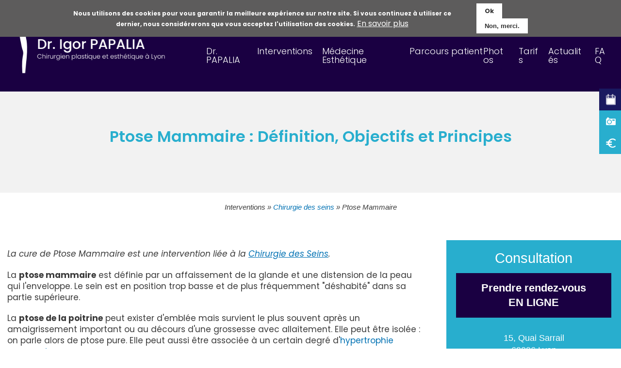

--- FILE ---
content_type: text/html; charset=UTF-8
request_url: https://www.esthetique-lyon-chirurgie.com/ptose-mammaire
body_size: 9850
content:
<!DOCTYPE html>
<html lang="fr" dir="ltr" prefix="og: https://ogp.me/ns#">
  <head>
    <meta charset="utf-8" />
<script async src="https://www.googletagmanager.com/gtag/js?id=G-06EYFNSEK8"></script>
<script>window.dataLayer = window.dataLayer || [];function gtag(){dataLayer.push(arguments)};gtag("js", new Date());gtag("set", "developer_id.dMDhkMT", true);gtag("config", "G-06EYFNSEK8", {"groups":"default","page_placeholder":"PLACEHOLDER_page_location"});</script>
<meta name="description" content="La cure de Ptose Mammaire est une intervention liée à la Chirurgie des Seins. La ptose mammaire est définie par un affaissement de la glande et une distension de la peau qui l&#039;enveloppe. Le sein est en position trop basse et de plus fréquemment &quot;déshabité&quot; dans sa partie supérieure." />
<link rel="canonical" href="https://www.esthetique-lyon-chirurgie.com/ptose-mammaire" />
<meta name="Generator" content="Drupal 10 (https://www.drupal.org)" />
<meta name="MobileOptimized" content="width" />
<meta name="HandheldFriendly" content="true" />
<meta name="viewport" content="width=device-width, initial-scale=1.0" />
<style>div#sliding-popup, div#sliding-popup .eu-cookie-withdraw-banner, .eu-cookie-withdraw-tab {background: #0779bf} div#sliding-popup.eu-cookie-withdraw-wrapper { background: transparent; } #sliding-popup h1, #sliding-popup h2, #sliding-popup h3, #sliding-popup p, #sliding-popup label, #sliding-popup div, .eu-cookie-compliance-more-button, .eu-cookie-compliance-secondary-button, .eu-cookie-withdraw-tab { color: #ffffff;} .eu-cookie-withdraw-tab { border-color: #ffffff;}#sliding-popup.sliding-popup-top { position: fixed; }</style>
<link rel="icon" href="/sites/default/files/favicon.png" type="image/png" />

    <title>Ptose mammaire à Lyon et Vienne | Dr Papalia</title>
    <link rel="stylesheet" media="all" href="/core/assets/vendor/normalize-css/normalize.css?t965qt" />
<link rel="stylesheet" media="all" href="/libraries/drupal-superfish/css/superfish.css?t965qt" />
<link rel="stylesheet" media="all" href="/core/modules/system/css/components/align.module.css?t965qt" />
<link rel="stylesheet" media="all" href="/core/modules/system/css/components/fieldgroup.module.css?t965qt" />
<link rel="stylesheet" media="all" href="/core/modules/system/css/components/container-inline.module.css?t965qt" />
<link rel="stylesheet" media="all" href="/core/modules/system/css/components/clearfix.module.css?t965qt" />
<link rel="stylesheet" media="all" href="/core/modules/system/css/components/details.module.css?t965qt" />
<link rel="stylesheet" media="all" href="/core/modules/system/css/components/hidden.module.css?t965qt" />
<link rel="stylesheet" media="all" href="/core/modules/system/css/components/item-list.module.css?t965qt" />
<link rel="stylesheet" media="all" href="/core/modules/system/css/components/js.module.css?t965qt" />
<link rel="stylesheet" media="all" href="/core/modules/system/css/components/nowrap.module.css?t965qt" />
<link rel="stylesheet" media="all" href="/core/modules/system/css/components/position-container.module.css?t965qt" />
<link rel="stylesheet" media="all" href="/core/modules/system/css/components/reset-appearance.module.css?t965qt" />
<link rel="stylesheet" media="all" href="/core/modules/system/css/components/resize.module.css?t965qt" />
<link rel="stylesheet" media="all" href="/core/modules/system/css/components/system-status-counter.css?t965qt" />
<link rel="stylesheet" media="all" href="/core/modules/system/css/components/system-status-report-counters.css?t965qt" />
<link rel="stylesheet" media="all" href="/core/modules/system/css/components/system-status-report-general-info.css?t965qt" />
<link rel="stylesheet" media="all" href="/core/modules/system/css/components/tablesort.module.css?t965qt" />
<link rel="stylesheet" media="all" href="/modules/contrib/eu_cookie_compliance/css/eu_cookie_compliance.css?t965qt" />
<link rel="stylesheet" media="all" href="/modules/contrib/back_to_top/css/back_to_top.css?t965qt" />
<link rel="stylesheet" media="all" href="/modules/contrib/ckeditor_accordion/css/accordion.frontend.css?t965qt" />
<link rel="stylesheet" media="all" href="/libraries/drupal-superfish/style/white/white.css?t965qt" />
<link rel="stylesheet" media="all" href="/themes/contrib/bartik/css/base/elements.css?t965qt" />
<link rel="stylesheet" media="all" href="/themes/contrib/bartik/css/layout.css?t965qt" />
<link rel="stylesheet" media="all" href="/themes/contrib/bartik/css/classy/components/action-links.css?t965qt" />
<link rel="stylesheet" media="all" href="/themes/contrib/bartik/css/classy/components/breadcrumb.css?t965qt" />
<link rel="stylesheet" media="all" href="/themes/contrib/bartik/css/classy/components/button.css?t965qt" />
<link rel="stylesheet" media="all" href="/themes/contrib/bartik/css/classy/components/collapse-processed.css?t965qt" />
<link rel="stylesheet" media="all" href="/themes/contrib/bartik/css/classy/components/container-inline.css?t965qt" />
<link rel="stylesheet" media="all" href="/themes/contrib/bartik/css/classy/components/details.css?t965qt" />
<link rel="stylesheet" media="all" href="/themes/contrib/bartik/css/classy/components/exposed-filters.css?t965qt" />
<link rel="stylesheet" media="all" href="/themes/contrib/bartik/css/classy/components/field.css?t965qt" />
<link rel="stylesheet" media="all" href="/themes/contrib/bartik/css/classy/components/form.css?t965qt" />
<link rel="stylesheet" media="all" href="/themes/contrib/bartik/css/classy/components/icons.css?t965qt" />
<link rel="stylesheet" media="all" href="/themes/contrib/bartik/css/classy/components/inline-form.css?t965qt" />
<link rel="stylesheet" media="all" href="/themes/contrib/bartik/css/classy/components/item-list.css?t965qt" />
<link rel="stylesheet" media="all" href="/themes/contrib/bartik/css/classy/components/link.css?t965qt" />
<link rel="stylesheet" media="all" href="/themes/contrib/bartik/css/classy/components/links.css?t965qt" />
<link rel="stylesheet" media="all" href="/themes/contrib/bartik/css/classy/components/menu.css?t965qt" />
<link rel="stylesheet" media="all" href="/themes/contrib/bartik/css/classy/components/more-link.css?t965qt" />
<link rel="stylesheet" media="all" href="/themes/contrib/bartik/css/classy/components/pager.css?t965qt" />
<link rel="stylesheet" media="all" href="/themes/contrib/bartik/css/classy/components/tabledrag.css?t965qt" />
<link rel="stylesheet" media="all" href="/themes/contrib/bartik/css/classy/components/tableselect.css?t965qt" />
<link rel="stylesheet" media="all" href="/themes/contrib/bartik/css/classy/components/tablesort.css?t965qt" />
<link rel="stylesheet" media="all" href="/themes/contrib/bartik/css/classy/components/tabs.css?t965qt" />
<link rel="stylesheet" media="all" href="/themes/contrib/bartik/css/classy/components/textarea.css?t965qt" />
<link rel="stylesheet" media="all" href="/themes/contrib/bartik/css/classy/components/ui-dialog.css?t965qt" />
<link rel="stylesheet" media="all" href="/themes/contrib/bartik/css/classy/components/messages.css?t965qt" />
<link rel="stylesheet" media="all" href="/themes/contrib/bartik/css/classy/components/node.css?t965qt" />
<link rel="stylesheet" media="all" href="/themes/contrib/bartik/css/components/block.css?t965qt" />
<link rel="stylesheet" media="all" href="/themes/contrib/bartik/css/components/book.css?t965qt" />
<link rel="stylesheet" media="all" href="/themes/contrib/bartik/css/components/breadcrumb.css?t965qt" />
<link rel="stylesheet" media="all" href="/themes/contrib/bartik/css/components/captions.css?t965qt" />
<link rel="stylesheet" media="all" href="/themes/contrib/bartik/css/components/comments.css?t965qt" />
<link rel="stylesheet" media="all" href="/themes/contrib/bartik/css/components/container-inline.module.css?t965qt" />
<link rel="stylesheet" media="all" href="/themes/contrib/bartik/css/components/contextual.css?t965qt" />
<link rel="stylesheet" media="all" href="/themes/contrib/bartik/css/components/demo-block.css?t965qt" />
<link rel="stylesheet" media="all" href="/themes/contrib/bartik/css/components/dropbutton.component.css?t965qt" />
<link rel="stylesheet" media="all" href="/themes/contrib/bartik/css/components/featured-top.css?t965qt" />
<link rel="stylesheet" media="all" href="/themes/contrib/bartik/css/components/feed-icon.css?t965qt" />
<link rel="stylesheet" media="all" href="/themes/contrib/bartik/css/components/field.css?t965qt" />
<link rel="stylesheet" media="all" href="/themes/contrib/bartik/css/components/form.css?t965qt" />
<link rel="stylesheet" media="all" href="/themes/contrib/bartik/css/components/forum.css?t965qt" />
<link rel="stylesheet" media="all" href="/themes/contrib/bartik/css/components/header.css?t965qt" />
<link rel="stylesheet" media="all" href="/themes/contrib/bartik/css/components/help.css?t965qt" />
<link rel="stylesheet" media="all" href="/themes/contrib/bartik/css/components/highlighted.css?t965qt" />
<link rel="stylesheet" media="all" href="/themes/contrib/bartik/css/components/item-list.css?t965qt" />
<link rel="stylesheet" media="all" href="/themes/contrib/bartik/css/components/list-group.css?t965qt" />
<link rel="stylesheet" media="all" href="/themes/contrib/bartik/css/components/list.css?t965qt" />
<link rel="stylesheet" media="all" href="/themes/contrib/bartik/css/components/main-content.css?t965qt" />
<link rel="stylesheet" media="all" href="/themes/contrib/bartik/css/components/menu.css?t965qt" />
<link rel="stylesheet" media="all" href="/themes/contrib/bartik/css/components/messages.css?t965qt" />
<link rel="stylesheet" media="all" href="/themes/contrib/bartik/css/components/node.css?t965qt" />
<link rel="stylesheet" media="all" href="/themes/contrib/bartik/css/components/node-preview.css?t965qt" />
<link rel="stylesheet" media="all" href="/themes/contrib/bartik/css/components/page-title.css?t965qt" />
<link rel="stylesheet" media="all" href="/themes/contrib/bartik/css/components/pager.css?t965qt" />
<link rel="stylesheet" media="all" href="/themes/contrib/bartik/css/components/panel.css?t965qt" />
<link rel="stylesheet" media="all" href="/themes/contrib/bartik/css/components/primary-menu.css?t965qt" />
<link rel="stylesheet" media="all" href="/themes/contrib/bartik/css/components/search-form.css?t965qt" />
<link rel="stylesheet" media="all" href="/themes/contrib/bartik/css/components/search-results.css?t965qt" />
<link rel="stylesheet" media="all" href="/themes/contrib/bartik/css/components/secondary-menu.css?t965qt" />
<link rel="stylesheet" media="all" href="/themes/contrib/bartik/css/components/shortcut.css?t965qt" />
<link rel="stylesheet" media="all" href="/themes/contrib/bartik/css/components/skip-link.css?t965qt" />
<link rel="stylesheet" media="all" href="/themes/contrib/bartik/css/components/sidebar.css?t965qt" />
<link rel="stylesheet" media="all" href="/themes/contrib/bartik/css/components/site-branding.css?t965qt" />
<link rel="stylesheet" media="all" href="/themes/contrib/bartik/css/components/site-footer.css?t965qt" />
<link rel="stylesheet" media="all" href="/themes/contrib/bartik/css/components/table.css?t965qt" />
<link rel="stylesheet" media="all" href="/themes/contrib/bartik/css/components/tablesort-indicator.css?t965qt" />
<link rel="stylesheet" media="all" href="/themes/contrib/bartik/css/components/tabs.css?t965qt" />
<link rel="stylesheet" media="all" href="/themes/contrib/bartik/css/components/text-formatted.css?t965qt" />
<link rel="stylesheet" media="all" href="/themes/contrib/bartik/css/components/toolbar.css?t965qt" />
<link rel="stylesheet" media="all" href="/themes/contrib/bartik/css/components/featured-bottom.css?t965qt" />
<link rel="stylesheet" media="all" href="/themes/contrib/bartik/css/components/password-suggestions.css?t965qt" />
<link rel="stylesheet" media="all" href="/themes/contrib/bartik/css/components/ui.widget.css?t965qt" />
<link rel="stylesheet" media="all" href="/themes/contrib/bartik/css/components/vertical-tabs.component.css?t965qt" />
<link rel="stylesheet" media="all" href="/themes/contrib/bartik/css/components/views.css?t965qt" />
<link rel="stylesheet" media="all" href="/themes/contrib/bartik/css/components/buttons.css?t965qt" />
<link rel="stylesheet" media="all" href="/themes/contrib/bartik/css/components/image-button.css?t965qt" />
<link rel="stylesheet" media="all" href="/themes/contrib/bartik/css/components/ui-dialog.css?t965qt" />
<link rel="stylesheet" media="all" href="/themes/asco_theme/css/style.css?t965qt" />
<link rel="stylesheet" media="all" href="/themes/contrib/bartik/css/colors.css?t965qt" />
<link rel="stylesheet" media="print" href="/themes/contrib/bartik/css/print.css?t965qt" />

    
  </head>
  <body class="layout-no-sidebars path-node page-node-type-interventions page-node-17">
        <a href="#main-content" class="visually-hidden focusable skip-link">
      Aller au contenu principal
    </a>
    
      <div class="dialog-off-canvas-main-canvas" data-off-canvas-main-canvas>
    <div class="layout-container">

  <header role="banner">
      <div class="clearfix region region-header">
    <div id="block-asco-theme-branding" class="clearfix site-branding block block-system block-system-branding-block">
	<div  class="ligne ligne-titre">
		
		  		
	</div>
 
        <a href="/" rel="home" class="site-branding__logo">
      <img src="/sites/default/files/logo.jpg" alt="Accueil" />
    </a>
    </div>
<div id="block-btheader" class="block block-block-content block-block-content0ff6f176-b03f-4b63-a2f4-6ee2926719dc">
	<div  class="ligne ligne-titre">
		
		  		
	</div>
 
      <div class="content">
      <div class="ligne-block">
            <div class="clearfix text-formatted field field--name-body field--type-text-with-summary field--label-hidden field__item field__item_1">
		  <div class="ligne"><p><a href="/contact">Contact</a> <a href="/nous-trouver">Nous trouver</a> <a href="/prendre-rendez-vous">RDV en ligne</a></p></div>
	  </div>
      </div>
    </div>
  </div>
<div id="block-navigationprincipale" class="block block-superfish block-superfishmain">
	<div  class="ligne ligne-titre">
		
		  		
	</div>
 
      <div class="content">
      <div class="ligne-block">
<ul id="superfish-main" class="menu sf-menu sf-main sf-horizontal sf-style-white" role="menu" aria-label="Menu">
  

  
  <li id="main-menu-link-content0aa7fabf-e922-4f0f-bc31-2a76bd31d556" class="sf-depth-1 sf-no-children sf-first" role="none">
    
          <a href="/dr-igor-papalia" class="sf-depth-1" role="menuitem">Dr. PAPALIA</a>
    
    
    
    
      </li>


            
  <li id="main-menu-link-contentc1b83b30-b223-4d4c-90eb-8795320229f0" class="active-trail sf-depth-1 menuparent" role="none">
    
          <span class="sf-depth-1 menuparent nolink" role="menuitem" aria-haspopup="true" aria-expanded="false">Interventions</span>
    
          <ul class="sf-multicolumn" role="menu">
      <li class="sf-multicolumn-wrapper " role="none">
    
    
              <ol role="menu">
      
      

                      
  <li id="main-menu-link-content4de14394-3e1d-4be8-9f24-438a9b331367" class="active-trail sf-depth-2 sf-multicolumn-column menuparent sf-first" role="none">
        <div class="sf-multicolumn-column">
    
          <a href="/chirurgie-des-seins" class="sf-depth-2 menuparent" role="menuitem" aria-haspopup="true" aria-expanded="false">Chirurgie des seins</a>
    
    
    
              <ol role="menu">
      
      

  
  <li id="main-menu-link-content4a28ff24-26c4-4db4-90b4-b1475870d6e4" class="sf-depth-3 sf-no-children sf-first" role="none">
    
          <a href="/chirurgie-des-seins" class="sf-depth-3" role="menuitem">Présentation</a>
    
    
    
    
      </li>


  
  <li id="main-menu-link-contentcab35ec0-02b5-4c36-afe6-d1f31933c00b" class="sf-depth-3 sf-no-children" role="none">
    
          <a href="/augmentation-mammaire-par-protheses-lyon" class="sf-depth-3" role="menuitem">Augmentation mammaire</a>
    
    
    
    
      </li>


  
  <li id="main-menu-link-contentd36e528a-4035-46d8-8456-9d5f9bfe0d53" class="sf-depth-3 sf-no-children" role="none">
    
          <a href="/augmentation-mammaire-lipofilling-lyon" class="sf-depth-3" role="menuitem">Augmentation mammaire par lipofilling</a>
    
    
    
    
      </li>


  
  <li id="main-menu-link-contentae0ec2d0-9d14-4070-84ab-b7bbd0e2547c" class="sf-depth-3 sf-no-children" role="none">
    
          <a href="/reduction-mammaire" class="sf-depth-3" role="menuitem">Réduction mammaire</a>
    
    
    
    
      </li>


  
  <li id="main-menu-link-contentf0a323b2-a120-40da-8a24-392683883319" class="active-trail sf-depth-3 sf-no-children" role="none">
    
          <a href="/ptose-mammaire" class="is-active sf-depth-3" role="menuitem">Ptose Mammaire</a>
    
    
    
    
      </li>


  
  <li id="main-menu-link-contentd2572a00-58d6-4f03-b9ae-618b1a47c749" class="sf-depth-3 sf-no-children" role="none">
    
          <a href="/reconstruction-du-sein-par-lambeau-de-muscle-grand-dorsal" class="sf-depth-3" role="menuitem">Reconstruction du Sein par Lambeau de Muscle Grand-Dorsal</a>
    
    
    
    
      </li>


  
  <li id="main-menu-link-content40cf0b6c-6c9d-469e-a758-2d5a4552510b" class="sf-depth-3 sf-no-children" role="none">
    
          <a href="/reconstruction-du-sein-par-lambeau-de-muscle-droit-de-labdomen-definition-objectifs-et-alternatives" class="sf-depth-3" role="menuitem">Reconstruction du Sein par Lambeau de Muscle droit de l&#039;abdomen</a>
    
    
    
    
      </li>


  
  <li id="main-menu-link-content33639b9c-d957-4d24-9831-a975531fdfb1" class="sf-depth-3 sf-no-children" role="none">
    
          <a href="/reconstruction-du-sein-par-prothese" class="sf-depth-3" role="menuitem">Reconstruction du Sein par Prothèse</a>
    
    
    
    
      </li>


  
  <li id="main-menu-link-contentefe76ba7-acd2-42e9-860b-1c30d33e6472" class="sf-depth-3 sf-no-children sf-last" role="none">
    
          <a href="/cure-de-gynecomastie" class="sf-depth-3" role="menuitem">Cure de Gynécomastie</a>
    
    
    
    
      </li>



              </ol>
      
    
    
        </div>
      </li>


                      
  <li id="main-menu-link-content0da9106b-31f3-4fc0-a7b5-56defb6595e1" class="sf-depth-2 sf-multicolumn-column menuparent" role="none">
        <div class="sf-multicolumn-column">
    
          <a href="/chirurgie-de-la-silhouette" class="sf-depth-2 menuparent" role="menuitem" aria-haspopup="true" aria-expanded="false">Chirurgie de la silhouette</a>
    
    
    
              <ol role="menu">
      
      

  
  <li id="main-menu-link-content7e183291-d61f-4de2-9c0e-62147c4bfbeb" class="sf-depth-3 sf-no-children sf-first" role="none">
    
          <a href="/chirurgie-de-la-silhouette" class="sf-depth-3" role="menuitem">Présentation</a>
    
    
    
    
      </li>


  
  <li id="main-menu-link-content268268d9-85a6-496e-8f8e-19333d038a64" class="sf-depth-3 sf-no-children" role="none">
    
          <a href="/lipoaspiration-liposuccion" class="sf-depth-3" role="menuitem">Lipoaspiration/Liposuccion</a>
    
    
    
    
      </li>


  
  <li id="main-menu-link-contenta71fc07a-ad71-49e8-a45c-14ef39ce9a53" class="sf-depth-3 sf-no-children" role="none">
    
          <a href="/lipomodelage-lipostructure-lipofilling" class="sf-depth-3" role="menuitem">Lipomodelage, Lipostructure, Lipofilling</a>
    
    
    
    
      </li>


  
  <li id="main-menu-link-contentb344c732-b595-4a1a-9ce5-f61163d5714c" class="sf-depth-3 sf-no-children" role="none">
    
          <a href="/abdominoplastie" class="sf-depth-3" role="menuitem">Abdominoplastie</a>
    
    
    
    
      </li>


  
  <li id="main-menu-link-contentd3239ea0-6fe9-4989-a371-cb4765dbf540" class="sf-depth-3 sf-no-children" role="none">
    
          <a href="/brachioplastie-lifting-des-bras" class="sf-depth-3" role="menuitem">Brachioplastie Lifting des bras</a>
    
    
    
    
      </li>


  
  <li id="main-menu-link-content0a01d4d0-fa02-44a8-8adc-1f65f1f61372" class="sf-depth-3 sf-no-children sf-last" role="none">
    
          <a href="/cruroplastie-lifting-des-cuisses" class="sf-depth-3" role="menuitem">Cruroplastie Lifting des cuisses</a>
    
    
    
    
      </li>



              </ol>
      
    
    
        </div>
      </li>


                      
  <li id="main-menu-link-contented29bb1f-edef-4415-a09a-4779fd274a19" class="sf-depth-2 sf-multicolumn-column menuparent" role="none">
        <div class="sf-multicolumn-column">
    
          <a href="/chirurgie-du-visage-et-de-la-tete" class="sf-depth-2 menuparent" role="menuitem" aria-haspopup="true" aria-expanded="false">Chirurgie du visage et de la tête</a>
    
    
    
              <ol role="menu">
      
      

  
  <li id="main-menu-link-content0f86728b-033e-467c-b5fd-84689a5e8a2a" class="sf-depth-3 sf-no-children sf-first" role="none">
    
          <a href="/chirurgie-du-visage-et-de-la-tete" class="sf-depth-3" role="menuitem">Présentation</a>
    
    
    
    
      </li>


  
  <li id="main-menu-link-content1a9a87e1-c863-49aa-bbbe-522d3d681a04" class="sf-depth-3 sf-no-children" role="none">
    
          <a href="/rhinoplastie" class="sf-depth-3" role="menuitem">Rhinoplastie</a>
    
    
    
    
      </li>


  
  <li id="main-menu-link-content64cb617f-6bff-4944-b9fe-ea40fede659e" class="sf-depth-3 sf-no-children" role="none">
    
          <a href="/lifting-temporal" class="sf-depth-3" role="menuitem">Lifting temporal</a>
    
    
    
    
      </li>


  
  <li id="main-menu-link-content8bfd6809-37fc-4046-867a-5f590d41cce2" class="sf-depth-3 sf-no-children" role="none">
    
          <a href="/lifting-centro-facial" class="sf-depth-3" role="menuitem">Lifting Centro-Facial</a>
    
    
    
    
      </li>


  
  <li id="main-menu-link-content15258bc9-2856-4cef-bf36-02cd8298fb2f" class="sf-depth-3 sf-no-children" role="none">
    
          <a href="/lifting-cervico-facial-lyon" class="sf-depth-3" role="menuitem">Lifting Cervico-Facial</a>
    
    
    
    
      </li>


  
  <li id="main-menu-link-contenta7a3b382-b034-4bc8-9b66-29ecec8d116c" class="sf-depth-3 sf-no-children" role="none">
    
          <a href="/lifting-fronto-temporal-endoscopique" class="sf-depth-3" role="menuitem">Lifting Fronto-Temporal Endoscopique</a>
    
    
    
    
      </li>


  
  <li id="main-menu-link-content227d4da9-5107-4d6f-8739-d0ec021ab8bf" class="sf-depth-3 sf-no-children" role="none">
    
          <a href="/lifting-facial-endoscopique" class="sf-depth-3" role="menuitem">Lifting Facial Endoscopique</a>
    
    
    
    
      </li>


  
  <li id="main-menu-link-contente196933c-8e8d-4c0d-a9f4-ba7d1ccc4e2d" class="sf-depth-3 sf-no-children" role="none">
    
          <a href="/blepharoplastie" class="sf-depth-3" role="menuitem">Blépharoplastie</a>
    
    
    
    
      </li>


  
  <li id="main-menu-link-content2e80dab7-900e-4981-b3b0-b0e2407e9da2" class="sf-depth-3 sf-no-children" role="none">
    
          <a href="/otoplastie" class="sf-depth-3" role="menuitem">Otoplastie</a>
    
    
    
    
      </li>


  
  <li id="main-menu-link-content2859c01e-06f1-4564-a58f-fb223ce6fb07" class="sf-depth-3 sf-no-children sf-last" role="none">
    
          <a href="/lipomodelage-lipostructure-du-visage" class="sf-depth-3" role="menuitem">Lipomodelage, Lipostructure du visage</a>
    
    
    
    
      </li>



              </ol>
      
    
    
        </div>
      </li>


  
  <li id="main-menu-link-contentb694fe49-452a-4e19-a18a-e11725aa29c9" class="sf-depth-2 sf-no-children" role="none">
    
          <a href="/dermato-chirurgie" class="sf-depth-2" role="menuitem">Dermato-Chirurgie</a>
    
    
    
    
      </li>



              </ol>
      
    
          </li>
      </ul>
    
      </li>


            
  <li id="main-menu-link-content5778b23c-8d0a-4c68-a44b-10ec6d47a210" class="sf-depth-1 menuparent" role="none">
    
          <a href="/medecine-esthetique" class="sf-depth-1 menuparent" role="menuitem" aria-haspopup="true" aria-expanded="false">Médecine Esthétique</a>
    
          <ul class="sf-multicolumn" role="menu">
      <li class="sf-multicolumn-wrapper " role="none">
    
    
              <ol role="menu">
      
      

  
  <li id="main-menu-link-contenta0609fc0-cdf9-4467-a4bd-df236e4a1b24" class="sf-depth-2 sf-no-children sf-first" role="none">
    
          <a href="/medecine-esthetique" class="sf-depth-2" role="menuitem">Présentation</a>
    
    
    
    
      </li>


  
  <li id="main-menu-link-content93c57cda-f11e-4f11-b40d-d8d33205113c" class="sf-depth-2 sf-no-children" role="none">
    
          <a href="/radiofrequence" class="sf-depth-2" role="menuitem">Radiofréquence</a>
    
    
    
    
      </li>


  
  <li id="main-menu-link-contente89dcf6b-4bf4-4592-a26e-680e4a19c968" class="sf-depth-2 sf-no-children" role="none">
    
          <a href="/injection-acide-hyaluronique" class="sf-depth-2" role="menuitem">Injection d&#039;acide hyaluronique</a>
    
    
    
    
      </li>


  
  <li id="main-menu-link-contentcd5d4b49-1ae5-4648-ab67-3bba40087d1d" class="sf-depth-2 sf-no-children sf-last" role="none">
    
          <a href="/injection-de-toxine-botulique" class="sf-depth-2" role="menuitem">Injection de toxine botulique</a>
    
    
    
    
      </li>



              </ol>
      
    
          </li>
      </ul>
    
      </li>


            
  <li id="main-menu-link-content5271bffb-7f2e-4184-85bd-a6c2cdaf5e86" class="sf-depth-1 menuparent" role="none">
    
          <span class="sf-depth-1 menuparent nolink" role="menuitem" aria-haspopup="true" aria-expanded="false">Parcours patient</span>
    
          <ul class="sf-multicolumn" role="menu">
      <li class="sf-multicolumn-wrapper " role="none">
    
    
              <ol role="menu">
      
      

  
  <li id="main-menu-link-content1b54fe19-c7dc-4b4b-83bd-27e2258793e4" class="sf-depth-2 sf-no-children sf-first" role="none">
    
          <a href="/consultation" class="sf-depth-2" role="menuitem">Consultation</a>
    
    
    
    
      </li>


  
  <li id="main-menu-link-content3170cc45-6c5f-43bc-a3df-be77839fc28d" class="sf-depth-2 sf-no-children" role="none">
    
          <a href="/hospitalisation" class="sf-depth-2" role="menuitem">Hospitalisation</a>
    
    
    
    
      </li>


  
  <li id="main-menu-link-content04491e4a-2a19-4b5b-bb17-62a983e863dc" class="sf-depth-2 sf-no-children" role="none">
    
          <a href="/nous-trouver" class="sf-depth-2" role="menuitem">Nous trouver</a>
    
    
    
    
      </li>



              </ol>
      
    
          </li>
      </ul>
    
      </li>


  
  <li id="main-menu-link-content814004ad-8b9d-4e50-89db-7efcddbff540" class="sf-depth-1 sf-no-children" role="none">
    
          <a href="/photos-dinterventions" class="sf-depth-1" role="menuitem">Photos</a>
    
    
    
    
      </li>


  
  <li id="main-menu-link-content8a6c3693-0b53-4a9e-a850-3c109f6badfd" class="sf-depth-1 sf-no-children" role="none">
    
          <a href="/tarifs" class="sf-depth-1" role="menuitem">Tarifs</a>
    
    
    
    
      </li>


  
  <li id="main-menu-link-content66ac5c8a-0d5b-4c4e-9bb4-6b1b5e24e205" class="sf-depth-1 sf-no-children" role="none">
    
          <a href="/actualites" class="sf-depth-1" role="menuitem">Actualités</a>
    
    
    
    
      </li>


  
  <li id="main-menu-link-content87e6557b-ba05-410e-bc17-459760f7787d" class="sf-depth-1 sf-no-children" role="none">
    
          <a href="/faq" class="sf-depth-1" role="menuitem">FAQ</a>
    
    
    
    
      </li>


</ul>
</div>
    </div>
  </div>

  </div>

  </header>

  
  

  

    <div class="region region-highlighted">
    <div data-drupal-messages-fallback class="hidden"></div>

  </div>

    <div class="region region-slideshow">
    <div id="block-boutonscotee" class="block block-block-content block-block-contentd7a0a400-dc2a-40c9-97b4-ad6eee7ee745">
	<div  class="ligne ligne-titre">
		
		  		
	</div>
 
      <div class="content">
      <div class="ligne-block">
            <div class="clearfix text-formatted field field--name-body field--type-text-with-summary field--label-hidden field__item field__item_1">
		  <div class="ligne"><p><a class="rdv" href="/prendre-rendez-vous">RDV en ligne</a></p><p><a class="photos" href="/photos-dinterventions">Photos</a></p><p><a class="tarifs" href="/tarifs">Tarifs</a></p></div>
	  </div>
      </div>
    </div>
  </div>

  </div>


  

  <main role="main">
    <a id="main-content" tabindex="-1"></a>
    <div class="layout-content">
        <div class="region region-content">
    <div id="block-asco-theme-page-title" class="block block-core block-page-title-block">
	<div  class="ligne ligne-titre">
		
		  		
	</div>
 
      <div class="content">
      <div class="ligne-block">

  <h1 class="title page-title"><span class="field field--name-title field--type-string field--label-hidden">Ptose Mammaire : Définition, Objectifs et Principes</span>
</h1>

</div>
    </div>
  </div>
<div id="block-asco-theme-breadcrumbs" class="block block-system block-system-breadcrumb-block">
	<div  class="ligne ligne-titre">
		
		  		
	</div>
 
      <div class="content">
      <div class="ligne-block">  <nav class="breadcrumb" role="navigation" aria-labelledby="system-breadcrumb">
    <div class="breadcrumb__content">
      <ol class="breadcrumb__list">
                  <li class="breadcrumb__item">
                          Interventions
                      </li>
                  <li class="breadcrumb__item">
                          <a href="/chirurgie-des-seins" class="breadcrumb__link">Chirurgie des seins</a>
                      </li>
                  <li class="breadcrumb__item">
                          Ptose Mammaire
                      </li>
              </ol>
    </div>
  </nav>
</div>
    </div>
  </div>
<div id="block-asco-theme-content" class="block block-system block-system-main-block">
	<div  class="ligne ligne-titre">
		
		  		
	</div>
 
      <div class="content">
      <div class="ligne-block">
<article data-history-node-id="17" class="node node--type-interventions node--promoted node--view-mode-full clearfix">
  <header>
    
          
      </header>
  <div class="node__content clearfix">
    
<div  id="bloc1" class="bloc_pathologies">
    
            <div class="clearfix text-formatted field field--name-body field--type-text-with-summary field--label-hidden field__item field__item_1">
		  <div class="ligne"><p><em>La cure de Ptose Mammaire est une intervention liée à la <u><a href="/chirurgie-des-seins">Chirurgie des Seins</a></u>.</em></p>

<p>La <strong>ptose mammaire</strong> est définie par un affaissement de la glande et une distension de la peau qui l'enveloppe. Le sein est en position trop basse et de plus fréquemment "déshabité" dans sa partie supérieure.</p>

<p>La <strong>ptose de la poitrine</strong>&nbsp;peut exister d'emblée mais survient le plus souvent après un amaigrissement important ou au décours d'une grossesse avec allaitement. Elle peut être isolée : on parle alors de ptose pure. Elle peut aussi être associée à un certain degré d'<a href="/reduction-mammaire">hypertrophie mammaire</a>.</p>

<p>On peut à l'inverse observer une <strong>ptose mammaire</strong> dans le contexte d'un sein trop petit (hypoplasie ou hypotrophie mammaires).</p>

<p>Ces défauts esthétiques ne justifient pas une prise en charge par l'Assurance-Maladie.</p>
</div>
	  </div>
      
            <div class="field field--name-field-bloc-rdv field--type-entity-reference field--label-hidden field__item field__item_1">
		  <div class="ligne">
            <div class="clearfix text-formatted field field--name-body field--type-text-with-summary field--label-hidden field__item field__item_1">
		  <div class="ligne"><h2>Consultation</h2><p><a class="btn" href="/prendre-rendez-vous">Prendre rendez-vous<span>EN LIGNE</span></a></p><p>15, Quai Sarrail<br>69006 Lyon</p><p><a href="tel:0472377390">04 72 37 73 90</a></p><p><a class="acces" href="/nous-trouver">Accéder au lieux d'activités</a></p></div>
	  </div>
      </div>
	  </div>
      
  </div>
<div  id="bloc2" class="bloc_pathologies">
    
            <div class="clearfix text-formatted field field--name-field-image-sur-fond-image field--type-text-with-summary field--label-hidden field__item field__item_1">
		  <div class="ligne"><p><img alt="Chirurgie des seins lyon vienne" data-entity-type="file" data-entity-uuid="328f6336-f5a8-48c6-aba3-4857ba67b3d4" src="/sites/default/files/inline-images/ptose%20mammaire.jpg" width="710" height="473" loading="lazy"></p>
</div>
	  </div>
      
            <div class="clearfix text-formatted field field--name-field-bloc-sur-fond-image field--type-text-with-summary field--label-hidden field__item field__item_1">
		  <div class="ligne"><h2>Objectifs de la Mastopexie</h2>

<p>L'intervention chirurgicale a pour but de remettre l'aréole et le mamelon en bonne position, de reconcentrer et d'ascensionner la glande et de retirer la peau excédentaire afin d'obtenir deux seins harmonieux, joliment galbés et ascensionnés.</p>

<h2>Principes</h2>

<p>L'opération consiste à <strong>remodeler le sein </strong>en agissant sur l'enveloppe cutanée et sur le tissu glandulaire. La glande est concentrée et placée en bonne position.</p>

<p>Il faut ensuite adapter l'enveloppe cutanée, ce qui impose de retirer la peau en excès de manière à assurer une bonne tenue et une belle forme au nouveau sein.</p>

<p>Ces gestes permettent de replacer l'aréole et le mamelon qui étaient trop bas situés.</p>

<h3>Les berges de la peau qui ont été découpées sont suturées en fin d'intervention :</h3>

<p>Ces sutures sont à l'origine des cicatrices.</p>

<p>En cas de ptose très importante, <strong>la cicatrice à la forme d'un T inversé</strong> avec trois composantes : péri-aréolaire au pourtour de l'aréole entre la peau brune et la peau blanche, verticale entre le pôle inférieur de l'aréole et le sillon sous mammaire, horizontale dissimulée dans le sillon sous mammaire. La longueur de la cicatrice horizontale est proportionnelle à l'importance de la ptose.</p>
</div>
	  </div>
      
  </div>
<div  id="bloc3" class="bloc_pathologies">
    
            <div class="clearfix text-formatted field field--name-field-bloc-bas field--type-text-with-summary field--label-hidden field__item field__item_1">
		  <div class="ligne"><p>Plus souvent, en présence d'une ptose mammaire modérée, on peut réaliser une méthode dite "verticale" qui permet de supprimer la cicatrice transversale dans le sillon sous mammaire et de réduire la rançon cicatricielle à ses composantes péri-aréolaire et verticale.</p>

<p>Dans certains cas de <strong>ptose mammaire</strong> très modérée, il est possible d'utiliser une technique qui permet d'effectuer la correction de l'affaissement uniquement avec une cicatrice autour de l'aréole.</p>

<p><strong>Enfin,</strong>&nbsp;lorsque la ptose est associée à une insuffisance de volume (hypoplasie mammaire), il peut être souhaitable de mettre en place, dans le même temps opératoire, une <a href="/augmentation-mammaire">prothèse</a> pour redonner au sein un volume satisfaisant. Dans ce cas, il est habituellement possible de retirer l'excès de peau autour de l'aréole et de limiter ainsi la cicatrice uniquement à un cercle péri-aréolaire.</p>

<p>Une <strong>plastie mammaire pour ptose</strong> peut être effectuée à partir de la fin de la croissance et, au-delà, pendant toute la durée de la vie.</p>

<p>Une grossesse ultérieure est bien évidemment possible, ainsi qu'un allaitement, mais on conseille d'attendre au moins six mois après l'intervention.</p>

<p>Le risque de survenue d'un cancer n'est pas augmenté par cette intervention.</p>
</div>
	  </div>
      
            <div class="field field--name-field-menu-bas field--type-entity-reference field--label-hidden field__item field__item_1">
		  <div class="ligne">
            <div class="clearfix text-formatted field field--name-body field--type-text-with-summary field--label-hidden field__item field__item_1">
		  <div class="ligne"><h2>Ptose mammaire : mastopexie</h2>

<ul>
	<li><a href="/ptose-mammaire">Définition, objectifs et principes</a></li>
	<li><a href="/ptose-mammaire-lintervention">L'intervention</a></li>
	<li><a href="/ptose-mammaire-le-resultat-les-imperfections-les-complications">Le résultat, les imperfections, les complications</a></li>
</ul>
</div>
	  </div>
      </div>
	  </div>
      
  </div>
  </div>
</article>
</div>
    </div>
  </div>

  </div>

    </div>
    
    
  </main>
  
  
  
  
    <div class="region region-footerok">
    <div id="block-footer" class="block block-block-content block-block-contentd8187288-fb7a-456f-8e49-18055c473bbf">
	<div  class="ligne ligne-titre">
		
		  		
	</div>
 
      <div class="content">
      <div class="ligne-block">
            <div class="clearfix text-formatted field field--name-body field--type-text-with-summary field--label-hidden field__item field__item_1">
		  <div class="ligne"><div class="colonne_1-3">
<div id="logo-footer">
<p>&nbsp;</p>
</div>

<h2>Dr. Igor PAPALIA</h2>

<p>Chirurgien plastique et esthétique à Lyon</p>
</div>

<div class="colonne_1-3">
<h3>Centre de Lyon</h3>

<p>15, Quai Sarrail - 69006 Lyon<br>
04 72 37 73 90</p>
</div>

<div class="colonne_1-3">
<h3>Contactez-nous</h3>

<p><a href="/contact">Par mail</a></p>
</div>
</div>
	  </div>
      </div>
    </div>
  </div>

  </div>

    <div class="region region-footerbas">
    <div id="block-footerbas" class="block block-block-content block-block-content48794c52-426b-449d-946c-c896c8d1abe9">
	<div  class="ligne ligne-titre">
		
		  		
	</div>
 
      <div class="content">
      <div class="ligne-block">
            <div class="clearfix text-formatted field field--name-body field--type-text-with-summary field--label-hidden field__item field__item_1">
		  <div class="ligne"><div class="colonne_1-1"><p style="text-align:center;"><a href="/mentions-legales">Mention Légales</a> - <a href="https://www.ascomedia.com" rel="nofollow" target="_blank">Réalisation: Ascomedia</a></p>
</div></div>
	  </div>
      </div>
    </div>
  </div>

  </div>


  
</div>
  </div>

    
    <script type="application/json" data-drupal-selector="drupal-settings-json">{"path":{"baseUrl":"\/","pathPrefix":"","currentPath":"node\/17","currentPathIsAdmin":false,"isFront":false,"currentLanguage":"fr"},"pluralDelimiter":"\u0003","suppressDeprecationErrors":true,"back_to_top":{"back_to_top_button_trigger":100,"back_to_top_speed":1200,"back_to_top_prevent_on_mobile":true,"back_to_top_prevent_in_admin":false,"back_to_top_button_type":"image","back_to_top_button_text":"Remonter"},"google_analytics":{"account":"G-06EYFNSEK8","trackOutbound":true,"trackMailto":true,"trackTel":true,"trackDownload":true,"trackDownloadExtensions":"7z|aac|arc|arj|asf|asx|avi|bin|csv|doc(x|m)?|dot(x|m)?|exe|flv|gif|gz|gzip|hqx|jar|jpe?g|js|mp(2|3|4|e?g)|mov(ie)?|msi|msp|pdf|phps|png|ppt(x|m)?|pot(x|m)?|pps(x|m)?|ppam|sld(x|m)?|thmx|qtm?|ra(m|r)?|sea|sit|tar|tgz|torrent|txt|wav|wma|wmv|wpd|xls(x|m|b)?|xlt(x|m)|xlam|xml|z|zip"},"eu_cookie_compliance":{"cookie_policy_version":"1.0.0","popup_enabled":true,"popup_agreed_enabled":false,"popup_hide_agreed":false,"popup_clicking_confirmation":false,"popup_scrolling_confirmation":false,"popup_html_info":"\u003Cdiv aria-labelledby=\u0022popup-text\u0022  class=\u0022eu-cookie-compliance-banner eu-cookie-compliance-banner-info eu-cookie-compliance-banner--opt-in\u0022\u003E\n  \u003Cdiv class=\u0022popup-content info eu-cookie-compliance-content\u0022\u003E\n        \u003Cdiv id=\u0022popup-text\u0022 class=\u0022eu-cookie-compliance-message\u0022 role=\u0022document\u0022\u003E\n      \u003Cp\u003ENous utilisons des cookies pour vous garantir la meilleure exp\u00e9rience sur notre site. Si vous continuez \u00e0 utiliser ce dernier, nous consid\u00e9rerons que vous acceptez l\u0027utilisation des cookies.\u003C\/p\u003E\n              \u003Cbutton type=\u0022button\u0022 class=\u0022find-more-button eu-cookie-compliance-more-button\u0022\u003EEn savoir plus\u003C\/button\u003E\n          \u003C\/div\u003E\n\n    \n    \u003Cdiv id=\u0022popup-buttons\u0022 class=\u0022eu-cookie-compliance-buttons\u0022\u003E\n            \u003Cbutton type=\u0022button\u0022 class=\u0022agree-button eu-cookie-compliance-secondary-button\u0022\u003EOk\u003C\/button\u003E\n              \u003Cbutton type=\u0022button\u0022 class=\u0022decline-button eu-cookie-compliance-default-button\u0022\u003ENon, merci.\u003C\/button\u003E\n          \u003C\/div\u003E\n  \u003C\/div\u003E\n\u003C\/div\u003E","use_mobile_message":false,"mobile_popup_html_info":"\u003Cdiv aria-labelledby=\u0022popup-text\u0022  class=\u0022eu-cookie-compliance-banner eu-cookie-compliance-banner-info eu-cookie-compliance-banner--opt-in\u0022\u003E\n  \u003Cdiv class=\u0022popup-content info eu-cookie-compliance-content\u0022\u003E\n        \u003Cdiv id=\u0022popup-text\u0022 class=\u0022eu-cookie-compliance-message\u0022 role=\u0022document\u0022\u003E\n      \n              \u003Cbutton type=\u0022button\u0022 class=\u0022find-more-button eu-cookie-compliance-more-button\u0022\u003EEn savoir plus\u003C\/button\u003E\n          \u003C\/div\u003E\n\n    \n    \u003Cdiv id=\u0022popup-buttons\u0022 class=\u0022eu-cookie-compliance-buttons\u0022\u003E\n            \u003Cbutton type=\u0022button\u0022 class=\u0022agree-button eu-cookie-compliance-secondary-button\u0022\u003EOk\u003C\/button\u003E\n              \u003Cbutton type=\u0022button\u0022 class=\u0022decline-button eu-cookie-compliance-default-button\u0022\u003ENon, merci.\u003C\/button\u003E\n          \u003C\/div\u003E\n  \u003C\/div\u003E\n\u003C\/div\u003E","mobile_breakpoint":768,"popup_html_agreed":false,"popup_use_bare_css":false,"popup_height":"auto","popup_width":"100%","popup_delay":1000,"popup_link":"\/mentions-legales","popup_link_new_window":false,"popup_position":true,"fixed_top_position":true,"popup_language":"fr","store_consent":false,"better_support_for_screen_readers":false,"cookie_name":"","reload_page":false,"domain":"","domain_all_sites":false,"popup_eu_only":false,"popup_eu_only_js":false,"cookie_lifetime":100,"cookie_session":0,"set_cookie_session_zero_on_disagree":0,"disagree_do_not_show_popup":false,"method":"opt_in","automatic_cookies_removal":true,"allowed_cookies":"","withdraw_markup":"\u003Cbutton type=\u0022button\u0022 class=\u0022eu-cookie-withdraw-tab\u0022\u003EParam\u00e8tres de confidentialit\u00e9\u003C\/button\u003E\n\u003Cdiv aria-labelledby=\u0022popup-text\u0022 class=\u0022eu-cookie-withdraw-banner\u0022\u003E\n  \u003Cdiv class=\u0022popup-content info eu-cookie-compliance-content\u0022\u003E\n    \u003Cdiv id=\u0022popup-text\u0022 class=\u0022eu-cookie-compliance-message\u0022 role=\u0022document\u0022\u003E\n      \u003Ch2\u003ENous utilisons des cookies sur ce site pour am\u00e9liorer votre exp\u00e9rience d\u0027utilisateur.\u003C\/h2\u003E\u003Cp\u003EVous avez consenti \u00e0 l\u0027ajout de cookies.\u003C\/p\u003E\n    \u003C\/div\u003E\n    \u003Cdiv id=\u0022popup-buttons\u0022 class=\u0022eu-cookie-compliance-buttons\u0022\u003E\n      \u003Cbutton type=\u0022button\u0022 class=\u0022eu-cookie-withdraw-button \u0022\u003ERetirer le consentement\u003C\/button\u003E\n    \u003C\/div\u003E\n  \u003C\/div\u003E\n\u003C\/div\u003E","withdraw_enabled":false,"reload_options":0,"reload_routes_list":"","withdraw_button_on_info_popup":false,"cookie_categories":[],"cookie_categories_details":[],"enable_save_preferences_button":true,"cookie_value_disagreed":"0","cookie_value_agreed_show_thank_you":"1","cookie_value_agreed":"2","containing_element":"body","settings_tab_enabled":false,"olivero_primary_button_classes":"","olivero_secondary_button_classes":"","close_button_action":"close_banner","open_by_default":true,"modules_allow_popup":true,"hide_the_banner":false,"geoip_match":true,"unverified_scripts":[]},"ckeditorAccordion":{"accordionStyle":{"collapseAll":null,"keepRowsOpen":null,"animateAccordionOpenAndClose":1,"openTabsWithHash":1,"allowHtmlInTitles":0}},"field_group":{"html_element":{"mode":"default","context":"view","settings":{"classes":"bloc_pathologies","id":"bloc1","element":"div","show_label":false,"label_element":"h3","label_element_classes":"","attributes":"","effect":"none","speed":"fast"}}},"superfish":{"superfish-main":{"id":"superfish-main","sf":{"animation":{"opacity":"show","height":"show"},"speed":"fast","autoArrows":false,"dropShadows":false},"plugins":{"smallscreen":{"cloneParent":0,"mode":"window_width","breakpoint":1100,"accordionButton":"0","expandText":"D\u00e9plier","collapseText":"Replier"},"supposition":true,"supersubs":true}}},"user":{"uid":0,"permissionsHash":"79dcfc7007a78947830d0416332fd5794af0452ddaab7d54c094c68d095a610d"}}</script>
<script src="/core/assets/vendor/jquery/jquery.min.js?v=3.7.1"></script>
<script src="/core/assets/vendor/once/once.min.js?v=1.0.1"></script>
<script src="/sites/default/files/languages/fr_QXOVVtO88I-rKOsDblWdc8viLOAnE-8ThF9LvU6WGjY.js?t965qt"></script>
<script src="/core/misc/drupalSettingsLoader.js?v=10.5.6"></script>
<script src="/core/misc/drupal.js?v=10.5.6"></script>
<script src="/core/misc/drupal.init.js?v=10.5.6"></script>
<script src="/themes/asco_theme/vendor/jquery-scrollTo/jquery.scrollTo.min.js?v=2.1.1"></script>
<script src="/themes/asco_theme/js/script.js?v=10.5.6"></script>
<script src="/modules/contrib/back_to_top/js/back_to_top.js?v=10.5.6"></script>
<script src="/modules/contrib/ckeditor_accordion/js/accordion.frontend.min.js?t965qt"></script>
<script src="/modules/contrib/eu_cookie_compliance/js/eu_cookie_compliance.min.js?t965qt"></script>
<script src="/modules/contrib/google_analytics/js/google_analytics.js?v=10.5.6"></script>
<script src="/modules/contrib/superfish/js/superfish.js?v=2.0"></script>
<script src="/libraries/drupal-superfish/superfish.js?t965qt"></script>
<script src="/libraries/drupal-superfish/jquery.hoverIntent.minified.js?t965qt"></script>
<script src="/libraries/drupal-superfish/sfsmallscreen.js?t965qt"></script>
<script src="/libraries/drupal-superfish/supersubs.js?t965qt"></script>
<script src="/libraries/drupal-superfish/supposition.js?t965qt"></script>

  </body>
</html>


--- FILE ---
content_type: text/css
request_url: https://www.esthetique-lyon-chirurgie.com/themes/contrib/bartik/css/components/container-inline.module.css?t965qt
body_size: -73
content:
/**
 * @file
 * Inline items.
 */

.container-inline div,
.container-inline label {
  display: inline;
}


--- FILE ---
content_type: text/css
request_url: https://www.esthetique-lyon-chirurgie.com/themes/contrib/bartik/css/components/views.css?t965qt
body_size: 472
content:
/**
 * @file
 * Styling for Views in Bartik.
 */

/* Tab styles */
.views-displays .tabs .open > a {
  border-radius: 7px 7px 0 0;
}
.views-displays .tabs .open > a:hover,
.views-displays .tabs .open > a:focus {
  color: #0071b3;
}
.views-displays .secondary .form-submit {
  font-size: 0.846em;
}

/* Tabs action list styles */
.views-displays .tabs .action-list {
  padding: 0;
}

/* Contextual filter options styles */
.views-filterable-options .filterable-option:nth-of-type(even) .form-type-checkbox {
  background-color: #f9f9f9;
}

/* Views action dropbutton styles */
.views-ui-display-tab-actions .dropbutton .form-submit {
  color: #0071b3;
}

.views-ui-display-tab-actions .dropbutton .form-submit:hover,
.views-ui-display-tab-actions .dropbutton .form-submit:focus {
  color: #018fe2;
}

/**
 * Responsive grids.
 */
.views-view-grid .views-col {
  min-width: 100%;
}

@media all and (min-width: 640px) {
  .views-view-grid.vertical {
    margin: 0 -15px;
  }
  .views-view-grid .views-col {
    float: left;
    box-sizing: border-box;
    min-width: 0;
    padding: 0 15px;
  }
  .views-view-grid h2 {
    margin-top: 0;
  }
  .views-view-grid .node--view-mode-teaser {
    margin: 0;
    border-bottom: 0;
  }
  .views-view-grid .node--view-mode-teaser .node__title {
    padding-top: 0;
  }

  /* Horizontal grids. */
  .views-view-grid.horizontal .views-row {
    margin: 0 0 15px;
    padding: 15px 0;
    border-bottom: 1px solid #d3d7d9;
  }
  .views-view-grid.horizontal .views-col:first-child {
    padding-left: 0;
  }
  .views-view-grid.horizontal .views-col:last-child {
    padding-left: 0;
  }

  /* Vertical grids */
  .views-view-grid.vertical .views-col {
    border-right: 1px solid #d3d7d9;
  }
  .views-view-grid.vertical .views-col:last-child {
    border-right: 0;
  }
  .views-view-grid.vertical .views-row {
    border-bottom: 0 none;
  }
}


--- FILE ---
content_type: text/css
request_url: https://www.esthetique-lyon-chirurgie.com/themes/asco_theme/css/style.css?t965qt
body_size: 9282
content:
@charset "utf-8";
/* CSS Document */
@import url('https://fonts.googleapis.com/css2?family=Poppins:ital,wght@0,100;0,200;0,300;0,400;0,500;0,600;0,700;0,800;0,900;1,100;1,200;1,300;1,400;1,500;1,600;1,700;1,800;1,900&display=swap');


body {
	background:#fff !important;
	font-family: 'Poppins', sans-serif;
	font-size:16px;
	line-height:1.4;
}

/*reinitialisation du template*/
.layout-main {
	width:100%;
}

#main-wrapper, .main-content-accueil{

	width: 100%;
	max-width: inherit;
	display: inline-block;

}

.block .content{
	margin-top:0;
}


.ligne{
	max-width:1400px;
	display:flex;
	justify-content: space-between;
	margin:0 auto;
	flex-wrap: wrap;
	padding:0 15px;
	
}

.ligne .ligne {
	padding:0;
	max-width:initial;
}

.main-content .section{
	padding:0;
}

article {
	width:100%;
}

/* general */
.region-interventions ul li p,
.region-interventions ul li,
.region-interventions h3,
a {
	transition: all 0.5s;
	-moz-transition: all 0.5s;
	-webkit-transition: all 0.5s;
}
a, a:link {
	border:none;
}
a:focus {
	outline:none;
}
a:hover {
	border:none;
	color:#191960;
}

.main-content p {
	
}

.main-content h1 {

}

.main-content h2 {

}

.main-content h3 {

}


/*Grille*/

.droite{
	justify-content: flex-end;
}

.gauche{
	justify-content: flex-start;
}

.pleine_largeur{
	max-width: inherit;
}

.colonne_1-1{
	width:100%;
}

.colonne_1-2{
	width:47.22%;
}

.colonne_1-3{
	width:29.63%;
}

.colonne_2-3{
	width:64.81%;
}

.colonne_1-4{
	width:20.83%;
}
.colonne_3-4{
	width:73.61%;
}

.colonne_1-5{
	width:16.25%;
}
.colonne_2-5{
	width:37.19%;
}

.colonne_3-5{
	width:53.44%;
}

.colonne_4-5{
	width:79.06%;
}

.flex {
	display:flex;
}

.margin {
	margin:auto;
}

.grille {
	display: grid;
	grid-template-columns: 1fr repeat(12, minmax(5px, 110px)) 1fr;
	grid-gap: 5px;
	width: 100%;
}

.fin{
	margin-right:0;
}
/*colonne fin*/

/*---------- RGPD --------------*/
#sliding-popup.sliding-popup-top{
	background: #5d5c5c;
}

#sliding-popup .popup-content{
	display: flex;
    padding: 7px 0;
}

#sliding-popup .popup-content #popup-text{
	margin: auto 20px auto 0;
	max-width: initial;
	text-align: center;
}
#sliding-popup .popup-content #popup-buttons{
	margin: auto 0;
	min-width: 180px;
}

#sliding-popup .popup-content #popup-buttons button{
	margin: auto 10px;
    border: 1px solid #fff;
    padding: 5px 16px;
    border-radius: 0;
    background: #fff;
    color: #2f2f2f!important;
    font-weight: 700;
    font-size: 13px;
}
#sliding-popup .popup-content #popup-buttons button:hover{
	background:transparent;
	color:#fff!important;
	text-shadow: none;
	box-shadow: none;
}
/*----------RGPD fin-----------*/

/*---------- Effets --------------*/
[type-animation="fondu"] {
	opacity: 0;
}

[type-animation="zoom"] {
	opacity: 0;
	transform: scale(0.6);
}

[type-animation="spirale"] {
	opacity: 0;
	transform-origin: top left;
	transform: rotate(145deg);
}

[type-animation="bas_haut"] {
	transform: translate(0px, 100px);
	opacity: 0;
}

[type-animation="haut_bas"] {
	transform: translate(0px, -100px);
	opacity: 0;
}

[type-animation="gauche_droite"] {
	transform: translate(-100px, 0);
	opacity: 0;
}

[type-animation="droite_gauche"] {
	opacity: 0;
	transform: translate(100px, 0);
}

.animated {
	transition-delay : 300ms;
	transition-duration : 1600ms;
	opacity: 1;
	transform: none;
}

/* --Siperfish modif --*/

ul#superfish-main {
    width: auto;
    display: flex;
	float:right;
    justify-content: space-between;
	font-size: 1.1em;
}

ul#superfish-main li {
	background:none;
}

ul#superfish-main li a, ul#superfish-main li a:visited, ul#superfish-main li span {
    background: none;
    border-radius: 0;
    text-shadow: none;
    font-weight: 300;
    color: #fff;
    padding: 25px 10px;
    margin: 0;
    display: block;
    border-bottom: 3px solid transparent;
    cursor: pointer;
    font-size: 18px;
	text-transform:none;
}
ul#superfish-main li ul li a, ul#superfish-main li ul li a:visited, ul#superfish-main li ul li span {
    font-size: 16px;
}
ul#superfish-main li ul li span {
	cursor:default;
}
ul#superfish-main li a.is-active,
ul#superfish-main li a:hover, ul#superfish-main li a:focus, ul#superfish-main li a:active, ul#superfish-main li span:hover {
    background: none;
    color: #28aece;
    border-bottom: 3px solid #28aece;
}
/**/
ul.sf-menu.sf-style-white li.sf-multicolumn-wrapper span.nolink.menuparent:hover,
#superfish-main .sf-multicolumn li>ol>li.sf-depth-2 a.is-active,
ul#superfish-main li ul li a:hover,
ul#superfish-main li ul li a:focus,
ul#superfish-main li ul li a.is-active {
	background-color:#fff;
	color:#3B9EBE;
}
ul.sf-menu.sf-style-white li.sf-multicolumn-wrapper a.menuparent, ul.sf-menu.sf-style-white li.sf-multicolumn-wrapper span.nolink.menuparent {
	color:#fff;
	font-weight:400;
}
#superfish-main .sf-multicolumn li>ol {
    width: 1400px!important;
    display: flex;
    flex-wrap: wrap;
    justify-content: center;
    background-color: #1a0042;
    position: absolute;
    left: -50%;
    top: 70px;
    padding: 20px 25px;
    margin: auto;
}
#superfish-main li:nth-child(2) .sf-multicolumn li>ol {
    left: -50%;
}
#superfish-main li:nth-child(3) .sf-multicolumn li>ol {
	display: block;
	left:0;
    width: 230px !important;
}
#superfish-main li:nth-child(4) .sf-multicolumn li>ol {
	display:block;
	left:0;
    width: 150px !important;
}
#superfish-main .sf-multicolumn li>ol>li.sf-depth-2 {
    width: 31%!important;
    margin: 0 1% 0 0;
}
#superfish-main li:nth-child(3) .sf-multicolumn li>ol>li.sf-depth-2, #superfish-main li:nth-child(4) .sf-multicolumn li>ol>li.sf-depth-2 {
	float:none;
	width:auto !important;
}
ul#superfish-main .sf-multicolumn-column {
    width: 95%!important;
}
ul.sf-menu.sf-style-white li.sf-multicolumn-wrapper a.menuparent, ul.sf-menu.sf-style-white li.sf-multicolumn-wrapper span.menuparent,
#superfish-main .sf-multicolumn li>ol>li.sf-depth-2 a,
ul.sf-menu span.nolink,
ul#superfish-main.sf-style-default li.sf-multicolumn-wrapper a {
	padding:1em 1.5em;
    color: #fff;
    margin: 25px 0 18px;
    text-transform: uppercase;
    display: block;
    width: 100%;
    min-height: 35px;
    border: 1px solid #fff;
    border-width: 0 0 1px;
}
#superfish-main #main-menu-link-contente7704344-b808-41d3-89da-05ec80e9dd5b .sf-multicolumn li > ol > li.sf-depth-2 a {
	text-transform:none;
}
ul.sf-menu.sf-style-white li.sf-multicolumn-wrapper span.nolink.menuparent,
ul.sf-menu ul li span.nolink,
#superfish-main .sf-multicolumn li>ol>li.sf-depth-2 a {
	padding:1em 10% 1em 5%;
	width:70%;
}
ul.sf-menu.sf-style-white li.sf-multicolumn-wrapper span.nolink.menuparent:hover,
#superfish-main .sf-multicolumn li>ol>li.sf-depth-2 a:hover {
	color:#1a0042;
}
ul#superfish-main.sf-style-default li.sf-multicolumn-wrapper ol ol {
    display: flex;
    flex-direction: column;
    width: 100%!important;
}
#superfish-main .sf-multicolumn li>ol li.sf-depth-3 {
    padding: 0 0 0 5px;
}

ul#superfish-main.sf-style-default li li li {
    background: transparent;
}
#superfish-main li:nth-child(3) .sf-multicolumn li>ol li.sf-depth-2 a, #superfish-main li:nth-child(4) .sf-multicolumn li>ol li.sf-depth-2 a, #superfish-main .sf-multicolumn li>ol li.sf-depth-3 a {
    padding: 2px 0 2px 11px;
    margin: 5px 0;
    font-weight: 200;
    text-transform: initial;
    color: rgba(255, 255, 255, 0.87);
    min-height: initial;
    border-width: 0;
    font-size: 15px;
    background: url(../images/fleche-menu.png) 0px 4px no-repeat;
	width:100%;
}
#superfish-main .sf-multicolumn li>ol li.sf-depth-3 a:hover {
	color:#000;
    background: url(../images/fleche-menu-h.png) 0px 4px no-repeat;
	text-shadow:1px 1px 2px #fff;
}
/**/
header {
	background-color:#1a0042;
	font-family: 'Poppins', sans-serif;
}
.region-header {
	max-width: 1400px;
    margin: 0 auto;
}
#block-asco-theme-branding {
	float:left;
	width:350px;
}
#block-navigationprincipale {
    clear: none;
    width: calc(100% - 400px);
}
#block-btheader {
    margin-bottom:0;
    width: calc(100% - 400px);
}
a, a.link {
    text-decoration: none;
    border-bottom: none;
}
a.btn {
	background-color:#28aece;
	border:1px solid #28aece;
	color:#fff;
	padding:10px 30px;
	text-align:center;
}
a.btn:hover {
	background-color:#fff;
	color:#28aece;
}
h1, h2, h3, h4 {
	line-height:1.2;
	text-align:left;
}
h2,
.path-frontpage h1 {
	font-size:30px;
}
h3 {
	font-size:24px;
}
table {
	font-size:1em;
}
.text-formatted ul, .text-formatted ol {
    margin: 1em 0 1em 1.5em;
}
.layout-container {
    max-width: 100%;
}
#block-btheader a {
    background-color: #28aece;
    background-image: url(../images/picto_mail.png);
    background-position: 10px 50%;
    background-repeat: no-repeat;
    border: 1px solid #28aece;
    color: #fff;
    padding: 10px 15px 10px 40px;
    margin-right: 20px;
    font-size: 17px;
}
#block-btheader .ligne {
	display:block;
}
#block-btheader p {
    margin: 0 0 11px;
    text-align: right;
}
#block-btheader a:first-of-type {
    background-color: #191960;
    border: 1px solid #191960;
    padding: 10px 15px 10px 40px;
    background-size: 23px;
}
#block-btheader a:nth-of-type(2) {
    background-image: url(../images/picto_acces.png);
}
#block-btheader a:last-of-type {
	background-color:#191960;
	background-image:url(../images/picto_rdv-b.png);
	border:1px solid #191960;
}
#block-btheader a:nth-of-type(2):hover,
#block-btheader a:last-of-type:hover,
#block-btheader a:hover {
    background-color: #fff;
	color:#28aece;
}
#block-btheader a:first-of-type:hover,
#block-btheader a:last-of-type:hover {
	color:#191960;
}
#block-boutonscotee {
    position: fixed;
    right: 0;
    top: 183px;
    z-index: 90;
}
#block-boutonscotee .ligne {
	display:block;
	padding:0;
}
#block-boutonscotee .field--name-body .ligne p {
    padding: 0;
    flex-direction: column;
    display: flex;
}
#block-boutonscotee p {
	margin-bottom:0;
}
#block-boutonscotee a {
    padding: 10px 15px 10px 50px;
    color: #fff;
	font-size:18px;
    margin: 0;
    font-weight: 500;
    transform: translate(130px, 0);
    -moz-transform: translate(130px, 0);
    -webkit-transform: translate(130px, 0);
}
a.btn.rdv,
#block-boutonscotee a.rdv {
    background: #191960 url(../images/picto_rdv-b.png) no-repeat 14px 50%;
    background-size: 20px;
}
a.btn.rdv {
	border-color:#191960;
    padding-left: 50px;
    display: block;
    width: 260px;
    margin: 0 auto 60px;
}
#block-boutonscotee a.photos {
    background: #28aece url(../images/picto_photos-b.png) no-repeat 14px 50%;
    background-size: 20px;
}
#block-boutonscotee a.tarifs {
    background: #28aece url(../images/picto_tarifs-b.png) no-repeat 14px 50%;
    background-size: 20px;
}
a.btn.rdv:hover {
	background-color:#28aece;
	color:#fff;
}
#block-boutonscotee a.rdv:hover,
#block-boutonscotee a.photos:hover,
#block-boutonscotee a.tarifs:hover {
    transform: translate(0, 0);
}
.flexslider {
    margin: 0;
    background: transparent;
    border: none;
    position: relative;
    -webkit-border-radius: 0;
    -moz-border-radius: 0;
    border-radius: 0;
    -webkit-box-shadow: none;
    -moz-box-shadow:none;
    -o-box-shadow:none;
    box-shadow:none;
}
.slideshow .flexslider {
	background-color:transparent;
    margin: 0;
    border: 0;
}
.flexslider:hover .flex-direction-nav .flex-prev,
.flexslider:hover .flex-direction-nav .flex-next {
	display:none;
	opacity:0;
}
.flex-control-nav {
    bottom: 10px;
    z-index: 99;
}
.flex-control-paging li a {
	height:15px;
	width:15px;
}
.flex-control-paging li a.flex-active {
	background-color:#1a0042;
}
.vvjs img {
	width:100%;
}
.vvjs {
    position: relative;
}

.vvjs .nav-dots-numbers {
    position: absolute;
    bottom: 90px;
    width: 100%;
    z-index: 99;
}

.vvjs .nav-dots-numbers.dots .dots-numbers-button {
    background-color: rgba(0, 0, 0,0.5);
    border: none;
}

.vvjs .nav-dots-numbers.dots .dots-numbers-button:hover,.vvjs .nav-dots-numbers.dots .dots-numbers-button.active {
    animation: none;
    border: none;
    box-shadow: none;
    background: rgba(0, 0, 0,0.9);
    padding: 2px !important;
    width: 10px !important;
    transform: scale(1.1);
    box-shadow: none;
}

#block-views-block-slideshow-block-1 {
	position:relative;
}
#block-views-block-slideshow-block-1 .views-field-body {
	position:absolute;
	top:150px;
	left:10%;
}
#block-views-block-slideshow-block-1 .views-field-body .field-content div h2 {
    font-weight: 600;
    margin-top: 0;
    font-size: 40px;
}
#block-views-block-slideshow-block-1 .views-field-body a, .region-actus .view-header a,
#block-views-block-slideshow-block-1 .views-field-body .field-content div p {
	font-size:18px;
	margin-bottom:0;
}
#block-views-block-slideshow-block-1 .views-field-body .field-content div {
	margin-bottom:20px;
}
h1 {
	font-size:44px;
	font-weight:600;
}
.page-title {
  line-height: 1.3em;
}
#block-views-block-slideshow-block-1 .views-field-body .field-content div,
#titre {
	border-left:3px solid #28aece;
	margin-bottom:20px;
	padding:5px 0 5px 15px;
}
.path-frontpage main {
	display:none;
}
.region-docteur {
	background-attachment:fixed;
	background-image:url(../images/bg_docteur.jpg);
	background-position:center center;
	background-repeat:no-repeat;
	background-size:cover;
	padding:50px 0;
}
.region-docteur h1 {
    color: #1a0042;
    margin-bottom: 5px;
    margin-top: 0;
}
#titre p {
	margin-bottom:0;
}
#philosophie {
    background-image: url(../images/dr_papalia.jpg);
    background-position: left top;
    background-repeat: no-repeat;
    background-size: 350px;
    padding-left: 350px;
    padding-top: 120px;
}
#philosophie div {
	background-color:#1a0042;
	padding:40px 20px 40px 60px;
}
#philosophie div h2,
#philosophie div p {
	color:#fff;
}
#philosophie div h2 {
	margin-bottom:30px;
	margin-top:0;
}
.path-actualites .views-field-view-node a,
#block-views-block-slideshow-block-1 .views-field-body a,
.region-actus .view-footer a, .region-interventions p a, #philosophie a {
    background-image: url(../images/chevron_bleu.png);
    background-position: left center;
    background-repeat: no-repeat;
    background-size: 11px;
    display: block;
	font-weight:500;
    padding-left: 16px;
}
.path-actualites .views-field-view-node a:hover,
#block-views-block-slideshow-block-1 .views-field-body a:hover,
.region-actus .view-footer a:hover,
.region-interventions p a:hover,
#philosophie a:hover {
	margin-left:10px;
}
#philosophie a:hover {
	color:#fff;
    padding-left: 20px;
}
.region-interventions {
	padding:50px 0;
}
.region-interventions .ligne {
	max-width:100%;
}
.region-actus h2,
.region-lieux h2,
.region-interventions h2 {
	border-left:1px solid #28aece;
	padding:5px 0 5px 15px;
}
.region-interventions .text-formatted ul {
	display:flex;
	flex-wrap:wrap;
	justify-content:space-between;
    margin: 1em 0;
    padding: 0;
}
.region-interventions ul li {
    background-position: center center;
    background-repeat: no-repeat;
    height: 400px;
    list-style: none;
    overflow: hidden;
    position: relative;
    width: 24%;
}
.region-interventions #block-interventionsmedecine ul li {
    width: 32%;
}
.region-interventions ul li p {
	opacity:0;
    bottom: 0;
    left: 50%;
    margin-left: -96px;
    position: absolute;
}
.region-interventions ul li h3 {
    position: absolute;
    top: -30px;
    padding-top: 350px;
    width: 100%;
    font-size: 20px;
    padding-bottom: 50px;
}
.region-interventions ul li:hover h3 {
    position: relative;
    top: 100%;
}
.region-interventions ul li:hover p {
	opacity:1;
}
.region-interventions ul li a {
	background-image:url(../images/chevron_bleu.png);
	background-position:50% 15px;
	background-repeat:no-repeat;
	background-size:7px;
    display: block;
    margin: 0 auto;
    width: 130px;
}
.region-interventions ul li a.btn {
    background-image: url(../images/chevron_blanc.png);
    background-position: 15px 50%;
    background-size: 11px;
    padding-left: 30px;
}
.region-interventions ul li a.btn:hover {
    margin: 0 auto;
    background-image: url(../images/chevron_bleu.png);
}
#block-interventionschirurgie {
	padding-left:50px;
}
#block-interventionsmedecine {
	padding-right:50px;
}
#block-interventionschirurgie h3 {
    background-color: rgba(0, 0, 0, 0.5);
}
#block-interventionsmedecine h3 {
    background-color: rgba(26, 0, 66, 0.5);
}

#block-interventionschirurgie ul li:first-child {
	background-image:url(../images/img_seins.jpg);
}
#block-interventionschirurgie ul li:nth-child(2) {
	background-image:url(../images/img_silhouette.jpg);
}
#block-interventionschirurgie ul li:nth-child(3) {
	background-image:url(../images/img_visage.jpg);
}
#block-interventionschirurgie ul li:last-child {
	background-image:url(../images/img_cutane.jpg);
}
#block-interventionsmedecine ul li:first-child {
	background-image:url(../images/img_acide.jpg);
}
#block-interventionsmedecine ul li:nth-child(2) {
	background-image:url(../images/img_botox.jpg);
}
#block-interventionsmedecine ul li:nth-child(3) {
	background-image:url(../images/img_cryolypolise.jpg);
}
#block-interventionsmedecine ul li:last-child {
	background-image:url(../images/img_radiofrequence.jpg);
}
.region-lieux {
    background-color: #e7e5ea;
    margin-bottom: 0;
    padding: 50px 0 80px;
}
#img-lieux {
	background-image:url(../images/cabinet-lyon.jpg);
	background-position:center center;
	background-repeat:no-repeat;
	background-size:cover;
}
#img-lieux.lyon {
	background-image:url(../images/cabinet-lyon.jpg);
}
#img-lieux.trenel {
	background-image:url(../images/clinique-trenel.jpg);
}
#img-lieux.medipole {
	background-image:url(../images/medipole.jpg);
}
#img-lieux.foie {
	background-image:url(../images/sainte-foie.jpg);
}
.ckeditor-accordion-container > dl {
    position: relative;
    border: none;
}
.ckeditor-accordion-container > dl dt {
    background-color: #e7e5ea;
    padding: 10px 15px;
}
.ckeditor-accordion-container > dl dt.active > a, .ckeditor-accordion-container > dl dt.active > a:not(.button),
.ckeditor-accordion-container > dl dt.active,
.ckeditor-accordion-container > dl dt.active > a {
    background-color: #1a0042;
}
.ckeditor-accordion-container > dl dt.active > a, .ckeditor-accordion-container > dl dt.active > a:not(.button),
.ckeditor-accordion-container > dl dt.active > a,
.region-interventions ul li h3 {
	border-left:1px solid #fff;
	color:#fff;
	padding-left:12px;
}

.ckeditor-accordion-container > dl dt.active > a {
	font-size:20px;
    padding: 10px 0 10px 15px;
}
.ckeditor-accordion-container > dl dt > a, .ckeditor-accordion-container > dl dt > a:not(.button), .ckeditor-accordion-container > dl dt > a {
	border-left:1px solid #28aece;
    display: block;
    padding: 10px 0 10px 15px;
    background-color: transparent;
    color: #000;
	font-size:20px;
	font-weight:600;
    border-bottom: none;
	text-align:left;
}
.ckeditor-accordion-container > dl dt > a:hover, .ckeditor-accordion-container > dl dt > a:not(.button):hover, .ckeditor-accordion-container > dl dt > a:hover {
    background-color: #1a0042;
	color:#fff;
}
.ckeditor-accordion-container > dl dt > a > .ckeditor-accordion-toggle:before, .ckeditor-accordion-container > dl dt > a > .ckeditor-accordion-toggle:after {
	content:none;
}
.ckeditor-accordion-container > dl dd {
    background-color: #1a0042;
	color:#fff;
    padding: 15px;
}
.ckeditor-accordion-container > dl dt > a:hover, .ckeditor-accordion-container > dl dt > a:not(.button):hover, .ckeditor-accordion-container > dl dd a:hover {
	color:#fff;
}
.ckeditor-accordion-container > dl dd p:last-of-type {
	margin-bottom:0;
}
.path-temoignages .view-temoignages .view-content, .region-actus {
/*    background-image: url(../images/bg_temoignages.jpg);
    background-position: right center;
    background-repeat: no-repeat;
    background-size: 50%;*/
    display: flex;
    flex-wrap: wrap;
    justify-content: space-around;
    padding: 0;
}
.region-actus .ligne-titre {
	display:none;
}
/*.region-actus > div {
    display: flex;
    flex-wrap: wrap;
    justify-content: space-around;
    width: 50%;
}
.path-temoignages .view-temoignages .view-content > div {
	display:block;
	text-align:center;
	padding:20px;
    width: 70%;
}
.path-temoignages .view-temoignages .view-content > div:nth-child(odd) {
	background-color#f2f2f2;
}
.node--type-temoignages {
	padding:50px 0;
}
#block-toustemoignages .ligne,
.node--type-temoignages .ligne {
	display:block;
}
.node--type-temoignages .field--name-field-intervention,
.path-temoignages .view-temoignages .views-field-field-intervention {
    color: #1a0042;
    font-style: italic;
    margin-bottom: 10px;
    text-align: center;
}
.node--type-temoignages .field--name-body p {
    text-align: center;
} 
.path-temoignages .view-temoignages .views-field-view-node a {
	display:block;
	font-style:italic;
	margin-top:10px;
}
.region-actus > div .content {
	width:560px;
}
.path-temoignages .view-temoignages .views-field-title a,
.region-actus p.titre_actus,
.region-actus .views-field-title a {
	color:#000;
	display:block;
	font-size:20px;
	font-weight:600;
}
.path-temoignages .view-temoignages .views-field-title a {
	text-align:center;
}
.path-temoignages .view-temoignages .views-field-title a,
.region-actus #block-views-block-actualites-block-1 .views-field-title a {
	margin-bottom:10px;
}*/
.region-actus .views-field-title a {
	color:#000;
	display:block;
	font-size:20px;
	font-weight:600;
	height:70px;
	text-align:left;
}
#block-views-block-actualites-block-1 {
	margin:0 auto;
	max-width:1400px;
	padding:50px 30px 90px;
	width:100%;
}
#block-views-block-actualites-block-1 .view-content {
	display:flex;
	flex-wrap:wrap;
	justify-content:space-between;
}
#block-views-block-actualites-block-1 .views-row {
	position:relative;
	width:560px;
}
#block-views-block-actualites-block-1 .views-field-field-date-de-publication time {
	background-color:#28aece;
	color:#fff;
	font-size:14px;
	padding:15px 30px;
	top:70px;
	right:0;
	position:absolute;
}
#block-views-block-actualites-block-1 .views-field-body a {
    display: block;
    background-color: rgba(0, 0, 0, 0.6);
    color: #fff;
    position: absolute;
    bottom: 5px;
    padding: 20px;
}
#block-views-block-actualites-block-1 .view-footer {
	margin-top: 15px;
}
#block-views-block-actualites-block-1 .views-row:hover .views-field-body a {
    background-color: rgba(26, 0, 66, 0.5);
}

#block-views-block-temoignages-block-1 {
	background-image:url(../images/picto_temoignages.png);
	background-position:150px 50px;
	background-color:#d9ddde;
	padding:50px 0 90px;
}
#block-views-block-temoignages-block-1 .views-field-body {
    background-color: #fff;
    border-left: 10px solid #28aece;
    margin: 20px 0;
    padding: 50px 60px 40px 30px;
}
.path-temoignages .view-temoignages .view-footer p a,
#block-views-block-temoignages-block-1 .view-footer p:last-of-type a {
    background-color: #352f2f;
    background-image: url(../images/picto_faq.png);
    background-position: 18px 50%;
    background-repeat: no-repeat;
    border: 1px solid #352f2f;
    color: #fff;
    display: block;
    font-size: 20px;
    font-weight: 600;
    padding: 15px 0 15px 70px;
}
.path-temoignages .view-temoignages .view-footer p a {
    margin: 50px auto;
    width: 240px;
}
.path-temoignages .view-temoignages .view-footer p a:hover,
#block-views-block-temoignages-block-1 .view-footer p:last-of-type a:hover {
	background-color:#fff;
	background-image:url(../images/picto_faq-h.png);
	color:#352f2f;
}
.region-footerok {
    background-color: #28aece;
	clear:both;
    position: relative;
}
.region-footerok h2 {
	color:#fff;
	font-size:22px;
	font-weight:600;
}
.region-footerok h3 {
	color:#fff;
	font-size:18px;
	font-weight:600;
}
.region-footerok p {
  color: #fff;
  text-align: left;
}
.region-footerok a {
	background-image:url(../images/picto_mail.png);
	background-position:left center;
	background-repeat:no-repeat;
	color:#fff;
	font-weight:600;
	padding:5px 0 5px 40px;
}
.region-footerok a:hover {
	padding:5px 0 5px 50px;
}
#logo-footer {
    background-image: url(../images/logo-footer.png);
    background-position: center center;
    background-repeat: no-repeat;
    height: 203px;
    left: 5%;
    position: absolute;
    bottom: 0;
    width: 65px;
    background-size: 100%;
    z-index: 999;
}
.region-footerbas {
	background-color:#352f2f;
	padding-top:10px;
}
.region-footerbas p {
	margin-bottom:10px;
}
.region-footerbas a {
	color:#fff;
}
.region-footerbas a:hover {
	color:#ccc;
}
/*---------- Interventions --------------*/
.region-breadcrumb {
	position:relative;
	top:170px;
}
#block-asco-theme-breadcrumbs {
    bottom: 0;
    font-style: italic;
    position: relative;
    margin: 20px auto 40px;
    max-width: 1400px;
    text-align: center;
}
#block-asco-theme-page-title {
    padding: 40px 20px 80px;
    max-width: 100%;
    background-color: #f2f2f2;
}
#block-asco-theme-page-title h1 {
	color:#28aece;
	text-align:center;
}
.bloc_pathologies {
	clear:both;
	max-width:1400px;
	margin:0 auto;
}
.bloc_pathologies#bloc1 {
	display:flex;
}
.bloc_pathologies#bloc2 {
	background-attachment:fixed;
    background-image: url(../images/bg_docteur.jpg);
    background-position: center center;
    background-repeat: no-repeat;
    background-size: cover;
    display: flex;
    max-width: 100%;
    padding: 50px 30px 30px;
}
.bloc_pathologies#bloc3 {
	display:flex;
	flex-wrap:wrap;
	justify-content:space-between;
	padding:30px 0;
}
.bloc_pathologies .ligne {
    display: block;
    margin: auto;
    position: sticky;
    top: 150px;
}
#bloc3 > .field--name-body,
#bloc1 > .field--name-body {
	display:flex;
}
#bloc1 > .field--name-body {
    float: left;
    margin-right: 2em;
    width: 970px;
}
#bloc2.bloc_pathologies .field {
	width:45%;
}
#bloc2.bloc_pathologies .field.field--name-field-bloc-sur-fond-image {
	display:flex;
}
#bloc2.bloc_pathologies .field  > div > div {
	margin:auto;
}
#bloc3 > .field > div,
#bloc1 > .field > div {
	margin:auto;
}
#bloc1 > .field > div h2:first-of-type {
	margin-top:0;
}
.bloc_pathologies .field--name-field-bloc-rdv {
    background-color: #28aece;
    margin-bottom: 30px;
    padding: 20px;
    width: 350px;
}
#block-partelephone .ligne,
.bloc_pathologies .field--name-field-bloc-rdv .ligne {
	padding:0;
}
#block-partelephone h2,
.bloc_pathologies .field--name-field-bloc-rdv h2 {
    color: #fff;
    text-align: center;
}
#block-partelephone h2,
.bloc_pathologies .field--name-field-bloc-rdv h2 {
	font-size:1.7em;
	margin-top:0;
}
.bloc_pathologies .field--name-field-bloc-rdv .text-formatted ul {
/*	display:flex;
	flex-wrap:wrap;
	justify-content:space-around;*/
	margin:0;
	padding:0;
}
.bloc_pathologies .field--name-field-bloc-rdv .text-formatted ul li {
	list-style:none;
}
#block-partelephone a,
.bloc_pathologies .field--name-field-bloc-rdv a {
	color:#1a0042;
}
#block-partelephone a:hover,
.bloc_pathologies .field--name-field-bloc-rdv a:hover {
	color:#fff;
}
#block-partelephone a.acces, .bloc_pathologies .field--name-field-bloc-rdv a.acces {
  background-image: url(../images/picto_acces-b.png);
  background-position: 10px 50%;
  background-repeat: no-repeat;
  color: #fff;
  display: block;
  padding: 10px 15px 10px 40px;
  max-width: 225px;
  margin: 0 auto;
}
#block-partelephone a.acces, .bloc_pathologies .field--name-field-bloc-rdv a.acces:hover {
    background-image: url(../images/picto_acces.png);
	color:#1a0042;
}
.bloc_pathologies .field--name-field-bloc-rdv a.btn {
    background: #1a0042;
	color:#fff;
    display: block;
    text-align: center;
    font-size: 18px;
    padding: 15px 0;
    margin: 10px 0 30px;
    border: 1px solid #1a0042;
    font-size: 1.2em;
    font-weight: 600;
}
.bloc_pathologies .field--name-field-bloc-rdv a.btn span {
	display:block;
}
.bloc_pathologies .field--name-field-bloc-rdv a.btn:hover {
    background: #fff;
    color: #1a0042;
}
.bloc_pathologies .field--name-field-bloc-rdv p {
    font-size: 18px;
    font-weight: 500;
    color: #fff;
    text-align: center;
    margin-bottom: 10px;
}
.bloc_pathologies .field--name-field-bloc-bas {
	display:flex;
    width: 950px;
}
.bloc_pathologies .field--name-field-menu-bas {
    background-color: #f2f2f2;
    background-image: url(../images/fond_menu.png);
    background-position: 80% 470px;
    background-repeat: no-repeat;
    padding: 20px;
    width: 360px;
}
.page-node-124 .bloc_pathologies .field--name-field-menu-bas,
.page-node-120 .bloc_pathologies .field--name-field-menu-bas,
.page-node-121 .bloc_pathologies .field--name-field-menu-bas,
.page-node-122 .bloc_pathologies .field--name-field-menu-bas {
	background-color:#1a0042;
	color:#fff;
}
.bloc_pathologies .field--name-field-menu-bas h2 {
	color:#28aece;
	font-size:24px;
	line-height:1.2em;
	margin-top:0;
	text-align:center;
}
.bloc_pathologies .field--name-field-menu-bas .text-formatted ul {
	margin-bottom:0;
	padding:0;
}
.bloc_pathologies .field--name-field-menu-bas li {
	list-style:none;
}
.bloc_pathologies .field--name-field-menu-bas li a {
    background-image: url(../images/chevron_bleu.png);
    background-position: bottom center;
    background-repeat: no-repeat;
    background-size: 10px;
    color: #000;
    display: block;
    margin-bottom: 10px;
    padding-bottom: 8px;
    text-align: center;
}
.page-node-124 .bloc_pathologies .field--name-field-menu-bas li a,
.page-node-121 .bloc_pathologies .field--name-field-menu-bas li a,
.page-node-122 .bloc_pathologies .field--name-field-menu-bas li a{
	color:#fff;
}
.bloc_pathologies .field--name-field-menu-bas li a:hover {
	color:#28aece;
}
.page-node-6 .bloc_pathologies .field--name-field-menu-bas li:first-child a,
.page-node-13 .bloc_pathologies .field--name-field-menu-bas li:first-child a,
.page-node-17 .bloc_pathologies .field--name-field-menu-bas li:first-child a,
.page-node-20 .bloc_pathologies .field--name-field-menu-bas li:first-child a,
.page-node-26 .bloc_pathologies .field--name-field-menu-bas li:first-child a,
.page-node-31 .bloc_pathologies .field--name-field-menu-bas li:first-child a,
.page-node-36 .bloc_pathologies .field--name-field-menu-bas li:first-child a,
.page-node-39 .bloc_pathologies .field--name-field-menu-bas li:first-child a,
.page-node-43 .bloc_pathologies .field--name-field-menu-bas li:first-child a,
.page-node-48 .bloc_pathologies .field--name-field-menu-bas li:first-child a,
.page-node-53 .bloc_pathologies .field--name-field-menu-bas li:first-child a,
.page-node-57 .bloc_pathologies .field--name-field-menu-bas li:first-child a,
.page-node-61 .bloc_pathologies .field--name-field-menu-bas li:first-child a,
.page-node-64 .bloc_pathologies .field--name-field-menu-bas li:first-child a,
.page-node-68 .bloc_pathologies .field--name-field-menu-bas li:first-child a,
.page-node-73 .bloc_pathologies .field--name-field-menu-bas li:first-child a,
.page-node-77 .bloc_pathologies .field--name-field-menu-bas li:first-child a,
.page-node-81 .bloc_pathologies .field--name-field-menu-bas li:first-child a,
.page-node-86 .bloc_pathologies .field--name-field-menu-bas li:first-child a,
.page-node-90 .bloc_pathologies .field--name-field-menu-bas li:first-child a,
.page-node-95 .bloc_pathologies .field--name-field-menu-bas li:first-child a,
.page-node-98 .bloc_pathologies .field--name-field-menu-bas li:first-child a,
.page-node-103 .bloc_pathologies .field--name-field-menu-bas li:first-child a,
.page-node-106 .bloc_pathologies .field--name-field-menu-bas li:first-child a,
.page-node-111 .bloc_pathologies .field--name-field-menu-bas li:first-child a,
.page-node-7 .bloc_pathologies .field--name-field-menu-bas li:nth-child(2) a,
.page-node-14 .bloc_pathologies .field--name-field-menu-bas li:nth-child(2) a,
.page-node-18 .bloc_pathologies .field--name-field-menu-bas li:nth-child(2) a,
.page-node-21 .bloc_pathologies .field--name-field-menu-bas li:nth-child(2) a,
.page-node-27 .bloc_pathologies .field--name-field-menu-bas li:nth-child(2) a,
.page-node-32 .bloc_pathologies .field--name-field-menu-bas li:nth-child(2) a,
.page-node-37 .bloc_pathologies .field--name-field-menu-bas li:nth-child(2) a,
.page-node-40 .bloc_pathologies .field--name-field-menu-bas li:nth-child(2) a,
.page-node-44 .bloc_pathologies .field--name-field-menu-bas li:nth-child(2) a,
.page-node-49 .bloc_pathologies .field--name-field-menu-bas li:nth-child(2) a,
.page-node-54 .bloc_pathologies .field--name-field-menu-bas li:nth-child(2) a,
.page-node-58 .bloc_pathologies .field--name-field-menu-bas li:nth-child(2) a,
.page-node-62 .bloc_pathologies .field--name-field-menu-bas li:nth-child(2) a,
.page-node-65 .bloc_pathologies .field--name-field-menu-bas li:nth-child(2) a,
.page-node-69 .bloc_pathologies .field--name-field-menu-bas li:nth-child(2) a,
.page-node-74 .bloc_pathologies .field--name-field-menu-bas li:nth-child(2) a,
.page-node-78 .bloc_pathologies .field--name-field-menu-bas li:nth-child(2) a,
.page-node-82 .bloc_pathologies .field--name-field-menu-bas li:nth-child(2) a,
.page-node-87 .bloc_pathologies .field--name-field-menu-bas li:nth-child(2) a,
.page-node-91 .bloc_pathologies .field--name-field-menu-bas li:nth-child(2) a,
.page-node-96 .bloc_pathologies .field--name-field-menu-bas li:nth-child(2) a,
.page-node-99 .bloc_pathologies .field--name-field-menu-bas li:nth-child(2) a,
.page-node-104 .bloc_pathologies .field--name-field-menu-bas li:nth-child(2) a,
.page-node-107 .bloc_pathologies .field--name-field-menu-bas li:nth-child(2) a,
.page-node-112 .bloc_pathologies .field--name-field-menu-bas li:nth-child(2) a,
.page-node-8 .bloc_pathologies .field--name-field-menu-bas li:nth-child(3) a,
.page-node-15 .bloc_pathologies .field--name-field-menu-bas li:nth-child(3) a,
.page-node-23 .bloc_pathologies .field--name-field-menu-bas li:nth-child(3) a,
.page-node-28 .bloc_pathologies .field--name-field-menu-bas li:nth-child(3) a,
.page-node-33 .bloc_pathologies .field--name-field-menu-bas li:nth-child(3) a,
.page-node-41 .bloc_pathologies .field--name-field-menu-bas li:nth-child(3) a,
.page-node-45 .bloc_pathologies .field--name-field-menu-bas li:nth-child(3) a,
.page-node-50 .bloc_pathologies .field--name-field-menu-bas li:nth-child(3) a,
.page-node-55 .bloc_pathologies .field--name-field-menu-bas li:nth-child(3) a,
.page-node-59 .bloc_pathologies .field--name-field-menu-bas li:nth-child(3) a,
.page-node-66 .bloc_pathologies .field--name-field-menu-bas li:nth-child(3) a,
.page-node-70 .bloc_pathologies .field--name-field-menu-bas li:nth-child(3) a,
.page-node-75 .bloc_pathologies .field--name-field-menu-bas li:nth-child(3) a,
.page-node-79 .bloc_pathologies .field--name-field-menu-bas li:nth-child(3) a,
.page-node-83 .bloc_pathologies .field--name-field-menu-bas li:nth-child(3) a,
.page-node-88 .bloc_pathologies .field--name-field-menu-bas li:nth-child(3) a,
.page-node-92 .bloc_pathologies .field--name-field-menu-bas li:nth-child(3) a,
.page-node-100 .bloc_pathologies .field--name-field-menu-bas li:nth-child(3) a,
.page-node-108 .bloc_pathologies .field--name-field-menu-bas li:nth-child(3) a,
.page-node-113 .bloc_pathologies .field--name-field-menu-bas li:nth-child(3) a,
.page-node-9 .bloc_pathologies .field--name-field-menu-bas li:nth-child(4) a,
.page-node-24 .bloc_pathologies .field--name-field-menu-bas li:nth-child(4) a,
.page-node-29 .bloc_pathologies .field--name-field-menu-bas li:nth-child(4) a,
.page-node-34 .bloc_pathologies .field--name-field-menu-bas li:nth-child(4) a,
.page-node-46 .bloc_pathologies .field--name-field-menu-bas li:nth-child(4) a,
.page-node-51 .bloc_pathologies .field--name-field-menu-bas li:nth-child(4) a,
.page-node-71 .bloc_pathologies .field--name-field-menu-bas li:nth-child(4) a,
.page-node-84 .bloc_pathologies .field--name-field-menu-bas li:nth-child(4) a,
.page-node-93 .bloc_pathologies .field--name-field-menu-bas li:nth-child(4) a,
.page-node-101 .bloc_pathologies .field--name-field-menu-bas li:nth-child(4) a,
.page-node-109 .bloc_pathologies .field--name-field-menu-bas li:nth-child(4) a,
.page-node-10 .bloc_pathologies .field--name-field-menu-bas li:nth-child(5) a,
.page-node-11 .bloc_pathologies .field--name-field-menu-bas li:nth-child(6) a,
.page-node-12 .bloc_pathologies .field--name-field-menu-bas li:last-child a,
.page-node-16 .bloc_pathologies .field--name-field-menu-bas li:last-child a,
.page-node-19 .bloc_pathologies .field--name-field-menu-bas li:last-child a,
.page-node-25 .bloc_pathologies .field--name-field-menu-bas li:last-child a,
.page-node-30 .bloc_pathologies .field--name-field-menu-bas li:last-child a,
.page-node-35 .bloc_pathologies .field--name-field-menu-bas li:last-child a,
.page-node-38 .bloc_pathologies .field--name-field-menu-bas li:last-child a,
.page-node-42 .bloc_pathologies .field--name-field-menu-bas li:last-child a,
.page-node-47 .bloc_pathologies .field--name-field-menu-bas li:last-child a,
.page-node-52 .bloc_pathologies .field--name-field-menu-bas li:last-child a,
.page-node-56 .bloc_pathologies .field--name-field-menu-bas li:last-child a,
.page-node-60 .bloc_pathologies .field--name-field-menu-bas li:last-child a,
.page-node-63 .bloc_pathologies .field--name-field-menu-bas li:last-child a,
.page-node-67 .bloc_pathologies .field--name-field-menu-bas li:last-child a,
.page-node-72 .bloc_pathologies .field--name-field-menu-bas li:last-child a,
.page-node-76 .bloc_pathologies .field--name-field-menu-bas li:nth-child(4) a,
.page-node-80 .bloc_pathologies .field--name-field-menu-bas li:last-child a,
.page-node-85 .bloc_pathologies .field--name-field-menu-bas li:last-child a,
.page-node-89 .bloc_pathologies .field--name-field-menu-bas li:nth-child(4) a,
.page-node-94 .bloc_pathologies .field--name-field-menu-bas li:last-child a,
.page-node-97 .bloc_pathologies .field--name-field-menu-bas li:last-child a,
.page-node-102 .bloc_pathologies .field--name-field-menu-bas li:last-child a,
.page-node-105 .bloc_pathologies .field--name-field-menu-bas li:last-child a,
.page-node-110 .bloc_pathologies .field--name-field-menu-bas li:nth-child(5) a,
.page-node-150 .bloc_pathologies .field--name-field-menu-bas li:last-child a,
.page-node-146 .bloc_pathologies .field--name-field-menu-bas li:last-child a,
.page-node-147 .bloc_pathologies .field--name-field-menu-bas li:last-child a,
.page-node-149 .bloc_pathologies .field--name-field-menu-bas li:last-child a,
.page-node-114 .bloc_pathologies .field--name-field-menu-bas li:nth-child(4) a {
	color:#28aece;
}
#cabinet, #medipole, #foy, #trenel {
	background-position:center center;
	background-repeat:no-repeat;
	background-size:cover;
	margin-bottom:30px;
}
#cabinet a, #medipole a, #foy a, #trenel a {
	color:#fff;
}
#cabinet .margin, #medipole .margin, #foy .margin, #trenel .margin {
	padding:20px;
}
#cabinet {
	background-image:url(../images/lieux-cabinet.jpg);
}
#medipole {
	background-image:url(../images/lieux-medipole.jpg);
}
#foy {
	background-image:url(../images/lieux-foy.jpg);
}
#trenel {
	background-image:url(../images/lieux-trenel.jpg);
}
.path-frontpage #cabinet,
.path-frontpage #medipole,
.path-frontpage #foy,
.path-frontpage #trenel {
	background-image:none;
	margin-bottom:0;
}
#cabinet p, #medipole p, #foy p, #trenel p,
#cabinet h2, #medipole h2, #foy h2, #trenel h2 {
	color:#fff;
	margin-top:0;
}
/* Contact */
input.form-text:focus, input.form-tel:focus, input.form-email:focus, input.form-url:focus,
input.form-search:focus, input.form-file:focus, input.form-number:focus, input.form-color:focus, textarea.form-textarea:focus,
select:focus {
	outline:none;
}
input.form-text, input.form-tel, input.form-email, input.form-url, input.form-search, input.form-file, input.form-number, input.form-color, textarea.form-textarea {
	width:100%;
}
#block-webform .webform-submission-form {
	display:flex;
	flex-wrap:wrap;
	justify-content:space-between;
}
#block-webform .webform-submission-form .form-item,
#block-webform .webform-submission-form .form-actions {
    margin-top: 0;
    margin-bottom: 10px;
}
#block-webform .webform-submission-form .field--type-string-long,
#block-webform .webform-submission-form .field--type-email,
#block-webform .webform-submission-form .field--type-string {
	width:45%;
}
#block-webform .webform-submission-form .field--type-string-long label,
#block-webform .webform-submission-form .field--type-email label,
#block-webform .webform-submission-form .field--type-string label {
	display:none;
}
#block-webform .webform-submission-form .field--type-email input,
#block-webform .webform-submission-form .field--type-string input {
	border:none;
	color:#000;
	width:100%;
}
#captcha {
	border:none;
	float:right;
	width:45%;
}
.g-recaptcha {
	float:right;
}
#node-proposition-de-don-form #captcha .details-description,
#node-proposition-de-don-form summary {
	display:none;
}
.form-composite > .fieldset-wrapper > .description, .form-item .description {
    font-size: 1em;
}
#block-webform .webform-submission-form input.form-submit {
    background-color: #1a0042;
    background-image: none;
    border: 1px solid #1a0042;
    color: #fff;
    cursor: pointer;
    display: block;
    width: 200px;
}
#block-webform .webform-submission-form input.form-submit:hover {
	background-color:#fff;
	color:#1a0042;
}
/* Photos */
table.photos {
	font-family:'Poppins', sans-serif;
	margin-bottom:30px;
}
table.photos tr {
    padding: 0.1em 0.6em;
/*    border-bottom: 1px dotted #1a0042;*/
border-bottom:0;
    background: transparent;
}
table.photos tr td {
	border:none;
	text-align:center;
	vertical-align:middle;
}
table.photos tr td p {
	margin-bottom:0;
}
table.photos tr td img {
	display:block;
	margin:0 auto;
}
/* Actualités */
.page-node-type-actualites .node__content {
	margin:0 auto;
	max-width:1400px;
}
.page-node-type-actualites .region-actus {
	padding:30px 0 50px;
}
.page-node-type-actualites .node__content .ligne {
	display:block;
}
.page-node-type-actualites .field--name-field-date-de-publication {
    background-color: #1a0042;
    color: #fff;
    font-style: italic;
    margin-bottom: 30px;
    padding: 5px;
    text-align: center;
    width: 140px;
}
.page-node-type-actualites .node .field--type-image {
    float: none;
    margin: 0;
}
.page-node-type-actualites .node .field--type-image img {
	float:right;
	margin-left:2em;
}
.path-actualites .view-actualites {
    margin: 50px auto;
    max-width: 1400px;
    padding: 0 30px;
}
.path-actualites .view-actualites .view-content {
	display:flex;
	flex-wrap:wrap;
	justify-content:space-between;
}
.path-actualites .view-actualites .view-content > div {
	background-color:#f2f2f2;
	margin-bottom:30px;
	padding:20px;
	position:relative;
	width:560px;
}
.path-actualites .views-field-field-date-de-publication time {
	background-color: #28aece;
    color: #fff;
    font-size: 14px;
    padding: 15px 30px;
    top: 0;
    right: 0;
    position: absolute;
}
.path-actualites .views-field-title a {
	display:block;
	font-size:20px;
	font-weight:600;
	margin:10px 0;
}
.path-actualites .views-field-body a {
	color:#000;
	display:block;
	margin-bottom:10px;
}
.page-node-124 tr td:last-child {
	text-align:center;
	width:120px;
}
#block-partelephone,
#block-webform {
	float:left;
	padding-left:5%;
	padding-right:2.5%;
	width:52.5%;
}
#block-webform {
    display: flex;
    flex-wrap: wrap;
    justify-content: space-between;
    padding-bottom: 90px;
}
#block-webform .js-form-item {
	margin-bottom:10px;
	width:45%;
}
#block-webform .js-form-item#edit-texte-rgpd,
#block-webform .js-form-item.js-form-type-checkbox,
#block-webform .js-form-item.js-form-type-textarea,
#block-webform .js-form-item#edit-processed-text {
	width:100%;
}
#block-webform input[type="checkbox"], #block-webform  input[type="radio"] {
	float:left;
}
#block-partelephone {
    background-color: #28aece;
    float: right;
    margin-top: 70px;
    padding: 40px 5% 30px 2.5%;
    text-align: center;
	width:32.5%;
}
#block-partelephone .ligne {
	display:block;
}
#block-partelephone h3,
#block-partelephone p,
#block-partelephone a {
	color:#fff;
	text-align:center;
}
a.btn.photos {
    background-image: url(../images/picto_photo_FFFFFF.svg);
    background-position: 17px 50%;
    background-repeat: no-repeat;
    background-size: 23px;
    display: inline-block;
    margin-top: 30px;
    padding-left: 50px;
}
a.btn.photos:hover {
	background-image:url(../images/picto_photo_FFFFFF.png);
}
/*RESPONSIVE*/

@media all and (max-width: 1700px) {
#block-footer {
	padding-left:120px;
}
#logo-footer {
	left:30px;
}

}

@media all and (max-width: 1600px) {
main {
	padding-bottom:70px;
}
}
@media all and (max-width: 1400px) {
#superfish-main .sf-multicolumn li > ol {
	width:1100px !important;
}
#superfish-main li:nth-child(2) .sf-multicolumn li > ol {
    left: -34%;
}
#superfish-main li:nth-child(3) .sf-multicolumn li > ol {
    left: -590px;
}
#superfish-main li:nth-child(4) .sf-multicolumn li > ol {
    left: -770px;
}
ul.sf-menu.sf-style-white li.sf-multicolumn-wrapper ol, ul.sf-menu.sf-style-white li.sf-multicolumn-wrapper ol li {
    width: 100% !important;
}
.bloc_pathologies .field--name-field-bloc-bas {
    display: flex;
    width: calc(100% - 400px);
}
}
@media all and (max-width: 1300px) {
.path-actualites .view-actualites .view-content > div {
    max-width: 45%;
    width: 100%;
}
}
@media all and (max-width: 1200px) {
#block-views-block-slideshow-block-1 .views-field-body {
	top:100px;
}
.region-interventions ul li h3 {
	font-size:18px;
}
.region-interventions ul li p {
    margin-left: -78px;
}
.region-interventions ul li p a {
	max-width:130px;
	width:100%;
}
.region-actus > div#block-views-block-actualites-block-1,
.region-actus > div#block-views-block-temoignages-block-1 {
	padding:50px 2.5% 90px;
}
#block-views-block-actualites-block-1 .views-row {
	margin:0 auto 50px;
}
}

@media all and (max-width: 1100px) {
/*grille*/
.ligne{
	justify-content: space-around;
	flex-wrap:wrap;
}

.colonne_1-1,
.colonne_1-2,
.colonne_1-3,
.colonne_2-3,
.colonne_1-4,
.colonne_1-5,
.colonne_2-5,
.colonne_3-5,
.colonne_4-5{
	width:97.22%;
}
.flex {
	display:block;
}
#block-interventionschirurgie {
	padding-left:0;
}
#block-interventionsmedecine {
	padding-right:0;
}
#img-lieux {
	display:none;
}
.region-actus {
	display:block;
}
.region-actus > div,
.region-actus > div#block-views-block-actualites-block-1,
.region-actus > div#block-views-block-temoignages-block-1 {
	padding:30px;
	width:auto;
}
#block-navigationprincipale {
    width: auto;
    margin: 0;
    top: 70px;
    position: absolute;
    right: 20px;
    width: calc(100% - 40px);
}
ul#superfish-main {
    font-size: 1em;
}
div.sf-accordion-toggle.sf-style-white a {
    background: transparent;
    border: none;
    color: transparent;
    display: inline-block;
	float:right;
    font-weight: bold;
    padding: 0;
    position: relative;
}
div.sf-accordion-toggle.sf-style-white > a::after {
    color: #fff;
    font-size: 3em;
    font-weight: 400;
}
div.sf-accordion-toggle.sf-style-white a.sf-expanded, ul.sf-menu.sf-style-white.sf-accordion li.sf-expanded {
    background: transparent;
    width: 100%;
    padding: 0;
}
ul.sf-menu.sf-accordion.sf-expanded {
	top:10px !important;
}
ul.sf-menu.sf-style-white li, ul.sf-menu.sf-style-white.sf-navbar {
	text-align:left;
}
ul.sf-menu.sf-style-white a, ul.sf-menu.sf-style-white a:visited, ul.sf-menu.sf-style-white span.nolink {
    border: 0 none;
	border-radius:0;
	border-bottom:1px solid #3f1a45;
    color: #555;
	font-size:1em;
	margin:0;
    padding: 1em 2em;
	text-transform:uppercase;
	text-shadow:none;
}
#superfish-main .sf-multicolumn li > ol > li.sf-depth-2 a, ul.sf-menu span.nolink, ul#superfish-main.sf-style-default li.sf-multicolumn-wrapper a {
	min-height:10px;
}
ul.sf-menu.sf-style-white.sf-accordion li li a, ul.sf-menu.sf-style-white.sf-accordion li li span.nolink {
	background-color:#1a0042;
	color:#fff;
	padding-left:3em;
}
ul.sf-menu.sf-style-white.sf-accordion li ul li ul li a, ul.sf-menu.sf-style-white.sf-accordion li ul li ul li span.nolink {
	background-color:#fff;
	color:#1a0042;
	padding-left:4em;
	text-transform:none;
}
span.menuparent,
.region-primary-menu .menu a.menuparent,
.region-primary-menu .menu span.menuparent,
a.menuparent {
	background-color:#fff;
	background-image:url(../images/plus_menu.png);
	background-position:85% 50%;
	background-repeat:no-repeat;
}
ul.sf-menu.sf-style-white a:hover {
	background-position:95% 50%;
	background-repeat:no-repeat;
}
.region-primary-menu .menu li li span.menuparent,
.region-primary-menu .menu li li a.menuparent {
    background-image: url(../images/plus_menu-b.png);
    background-position: 95% 50%;
	background-repeat:no-repeat;
}
ul.sf-menu.sf-style-white li.active-trail a {
	color:#3f1a45;
}
.bloc_pathologies .field--name-field-bloc-bas,
#bloc2.bloc_pathologies .field,
.bloc_pathologies#bloc3,
.bloc_pathologies#bloc2,
.bloc_pathologies#bloc1 {
    display: block;
}
#bloc1 > .field--name-body {
    float: none;
    margin-right: 0;
	padding:0 30px;
    width: auto;
}
.bloc_pathologies .field--name-field-bloc-rdv {
	clear:both;
	margin:10px auto 30px;
}
img.align-right,
img.align-left,
.bloc_pathologies#bloc2 img {
	display:block;
	float:none;
	margin:0 auto 10px;
}
.bloc_pathologies .field--name-field-bloc-bas,
#bloc2.bloc_pathologies .field {
	width:auto;
}
.bloc_pathologies#bloc3 {
	padding:30px;
}
.bloc_pathologies .field--name-field-menu-bas {
    margin: 30px auto;
}
main {
	padding-bottom:0;
}
.page-node-123 iframe {
	height:250px !important;
}
.field--name-field-menu-bas img {
	display:none;
}
.page-node-120 .field--name-field-menu-bas img {
    display: block;
}
.page-node-123 .colonne_1-2 {
	margin-bottom:30px;
}
#cabinet.colonne_1-2, #medipole.colonne_1-2, #foy.colonne_1-2, #trenel.colonne_1-2 {
	margin-bottom:0;
}
.bloc_pathologies .ligne {
	position:relative;
}
}

@media all and (max-width: 991px) {
/*.region-slideshow {
	overflow:hidden;
}
#block-views-block-slideshow-block-1 img {
	left:50%;
	margin-left:-496px;
	position:relative;
	width:992px;
}*/
#block-views-block-slideshow-block-1 .views-field-body {
    top: 20px;
    left: 5%;
}
.region-interventions #block-interventionsmedecine ul li,
.region-interventions ul li {
	margin-bottom:20px;
	width:48%;
}
.path-actualites .view-actualites .view-content > div {
    max-width: 100%;
    width: 560px;
    margin: 0 auto 30px;
}
.align-right,
.align-left,
.page-node-type-actualites .node .field--type-image img {
	display:block;
    float: none;
	margin:0 auto 10px;
}
.path-temoignages .view-temoignages .view-content > div {
	width:calc(100% - 40px);
}
.node--type-temoignages {
	padding:0;
}
#block-partelephone, #block-webform {
    float: none;
    margin: 0 auto 30px;
    padding: 0 15px;
    width: auto;
    display: block;
}
#block-partelephone {
	padding:15px;
}
#block-btheader {
    margin-bottom: 0;
    width: 100%;
}
#block-btheader p {
    text-align: center;
}
.field--name-field-menu-bas .ligne {
	padding:0;
}
}

@media all and (max-width: 850px) {
#block-asco-theme-branding {
    width: 250px;
}
#block-btheader {
    margin-bottom: 0;
}
}
@media all and (min-width: 851px) {

}


@media all and (max-width: 768px) {
body {
	font-size:15px;
	text-align:justify;
}
h2, h3, h4, h5, h6 {
	text-align:left;
}
.page-title {
    font-size: 1.8em;
}
h2, .path-frontpage h1 {
    font-size: 24px;
}
h3 {
	font-size:20px;
}
.bloc_pathologies .field--name-field-bloc-rdv h2 {
    font-size: 1.4em;
}
.bloc_pathologies .field--name-field-bloc-rdv a.btn {
	padding:10px 0;
	font-size:1em;
}
.node__content {
    font-size: 1em;
}
.text-formatted ul, .text-formatted ol {
    margin: 1em 0 1em 1em;
}
#block-asco-theme-branding {
	float:none;
	margin-bottom:20px;
}
#block-btheader {
    margin: 0 auto;
    width: auto;
    float: none;
    clear: both;
}
#block-btheader a {
    padding: 5px 15px 5px 40px;
    margin-right: 0;
    font-size: 15px;
}
#block-btheader a:first-of-type {
	padding:5px 15px 5px 40px;
}
#block-views-block-slideshow-block-1 .views-field-body {
    top: auto;
    left: 15px;
    position: relative;
    margin-top: 15px;
}
#philosophie {
    background-position: top center;
    padding-left: 0;
    padding-top: 350px;
}
.region-interventions #block-interventionsmedecine ul li,
.region-interventions ul li {
	width:100%;
}
.path-actualites .view-actualites .view-content > div {
	width:auto;
}
.page-node-124 tr td,
.page-node-124 tr td:last-child,
table.photos tr td {
	display:block;
	width:auto !important;
}
#block-views-block-actualites-block-1 .views-row {
	width:auto;
}
.region-actus .views-field-title a {
	font-size:18px;
}
ul.sf-menu.sf-style-white li.sf-multicolumn-wrapper a.menuparent, ul.sf-menu.sf-style-white li.sf-multicolumn-wrapper span.menuparent, #superfish-main .sf-multicolumn li > ol > li.sf-depth-2 a, ul.sf-menu span.nolink, ul#superfish-main.sf-style-default li.sf-multicolumn-wrapper a {
	width:auto;
}
#sliding-popup .popup-content {
	display:block;
}
#sliding-popup .popup-content #popup-text {
margin: 0 auto 10px;
}
#sliding-popup .popup-content #popup-buttons {
	text-align:center;
}
.flexslider {
  padding-bottom: 40px;
}
#block-views-block-slideshow-block-1 .views-field-body a {
  margin-left: 20px;
  font-size: 16px;
}
#philosophie div {
  padding: 30px;
}
#block-views-block-slideshow-block-1 .views-field-body .field-content div, #titre {
    padding: 15px;
}
#block-views-block-actualites-block-1 .view-footer {
  margin-top: 0;
}
.ckeditor-accordion-container > dl dt > a, .ckeditor-accordion-container > dl dt > a:not(.button), .ckeditor-accordion-container > dl dt > a {
  font-size: 18px;
}
#block-views-block-slideshow-block-1 .views-field-body .field-content div h2 {
    font-size: 20px !important;
    padding-right: 30px;
}
}


@media all and (min-width: 560px){
	
}


@media all and (max-width: 460px) {
#block-boutonscotee {
	display:none;
}
#bloc1 > .field--name-body {
	padding:0;
}
.bloc_pathologies .field--name-field-menu-bas,
.bloc_pathologies .field--name-field-bloc-rdv {
    padding: 20px 10px;
    width: auto;
}
.bloc_pathologies#bloc2 {
    padding: 30px 0 10px;
}
.bloc_pathologies#bloc3 {
	padding:30px 0;
}
a.btn.rdv {
	max-width:260px;
	width:auto;
}
#block-footer {
    padding-left: 55px;
}
#logo-footer {
    height: 153px;
    left: 10px;
    width: 45px;
}
#block-asco-theme-page-title {
    padding: 20px 15px 40px;
}
#block-btheader {
	width:190px;
}
#block-asco-theme-breadcrumbs {
	margin:20px auto;
}
#block-btheader a {
    display: block;
    text-align: left;
}
#block-views-block-slideshow-block-1 .views-field-body {
    left: 0;
}
#block-views-block-actualites-block-1 .views-field-body a {
	position:relative;
}
#block-webform .js-form-item {
	width:100%;
}
}
@media all and (max-width: 380px) {
#block-asco-theme-branding {
	width: calc(100% - 60px);
}
#block-btheader a {
	display:block;
}
}
/* INFORMATION Pour le twig"*/

#information{
	position:fixed;
	bottom:20px;
	left:0;
	min-width:200px;
	background:#fff;
	padding:10px;
	border:1px solid #ddd;
	z-index:200;
}


--- FILE ---
content_type: application/javascript
request_url: https://www.esthetique-lyon-chirurgie.com/themes/asco_theme/js/script.js?v=10.5.6
body_size: 696
content:
! function($) {
	$(document).ready(function() {
		// Scroll lors de l'arrivée sur la page si ancre dans l'url
		(function() {
			anchor = document.location.hash;
			if (anchor) {
				//$.scrollTo(($(anchor).offset().top - $('header').height()), 800);
				$.scrollTo(anchor, 800);
			}
		}) ();
	
		// Scroll au clic sur les menus
		(function() {
			$('a').click(function(e) {
				var anchor = $(this).attr('href');
				var index = anchor.indexOf('#');
				if (index > -1) {
					var url = anchor.substring(0, index);
					if (url == document.location.pathname) {
					    e.preventDefault();
						anchor = anchor.substring(index);
						//$.scrollTo(anchor, 800);
						$.scrollTo(($(anchor).offset().top - $('header').height()), 800);
					}
				}
			});
		}) ();
		
		// effets d'animation lors du scroll
		$(window).scroll(function() {
			effet();
		});
	});
	
	$(window).on("load", function() {
		// Effets d'animation lors du chargement de la page
		effet();

		// Menu fixe en haut
		/*(function() {
			if (document.body.clientWidth > 767) {
				// position verticale du menu top :
				hauteur = $('#menu_top').offset().top;
				//alert(hauteur);
				$(document).scroll(function() {
					if ($(window).scrollTop() > hauteur) {
						if ( $('#menu_top_fixe').hasClass('element-cache-scroll')) {
							$('#menu_top').addClass('element-cache-scroll');
							$('#menu_top_fixe').removeClass('element-cache-scroll');
						}
					} else {
						if ( $('#menu_top').hasClass('element-cache-scroll')) {
							$('#menu_top_fixe').addClass('element-cache-scroll');
							$('#menu_top').removeClass('element-cache-scroll');
						}
					}
				});
			}
		})();*/
	});
	
	function effet() {
		$('.animation').each(function() {
			if (isScrolledIntoView(this)) {
				$(this).addClass('animated');
				$(this).removeClass('animation');
			}
		});
	}

	jQuery(document).ready(function(){
		jQuery("#lyon").click(function(){
        jQuery("#img-lieux").removeClass("lyon");
        jQuery("#img-lieux").removeClass("foie");
        jQuery("#img-lieux").removeClass("medipole");
        jQuery("#img-lieux").removeClass("trenel");
        jQuery("#img-lieux").addClass("lyon");
		});
		
		jQuery("#foie").click(function(){
        jQuery("#img-lieux").removeClass("lyon");
        jQuery("#img-lieux").removeClass("foie");
        jQuery("#img-lieux").removeClass("medipole");
        jQuery("#img-lieux").removeClass("trenel");
        jQuery("#img-lieux").addClass("foie");
		});
		
		jQuery("#medipole").click(function(){
        jQuery("#img-lieux").removeClass("lyon");
        jQuery("#img-lieux").removeClass("foie");
        jQuery("#img-lieux").removeClass("medipole");
        jQuery("#img-lieux").removeClass("trenel");
        jQuery("#img-lieux").addClass("medipole");
		});
		
		jQuery("#trenel").click(function(){
        jQuery("#img-lieux").removeClass("lyon");
        jQuery("#img-lieux").removeClass("foie");
        jQuery("#img-lieux").removeClass("medipole");
        jQuery("#img-lieux").removeClass("trenel");
        jQuery("#img-lieux").addClass("trenel");
		});
	});


	function isScrolledIntoView(elem) {
		var docViewTop = $(window).scrollTop();
		var docViewBottom = docViewTop + $(window).height();
		var elemTop = $(elem).offset().top;
		var elemBottom = elemTop + $(elem).height();
		return !((elemTop > docViewBottom) || (elemBottom < docViewTop));
	}
}(jQuery);

